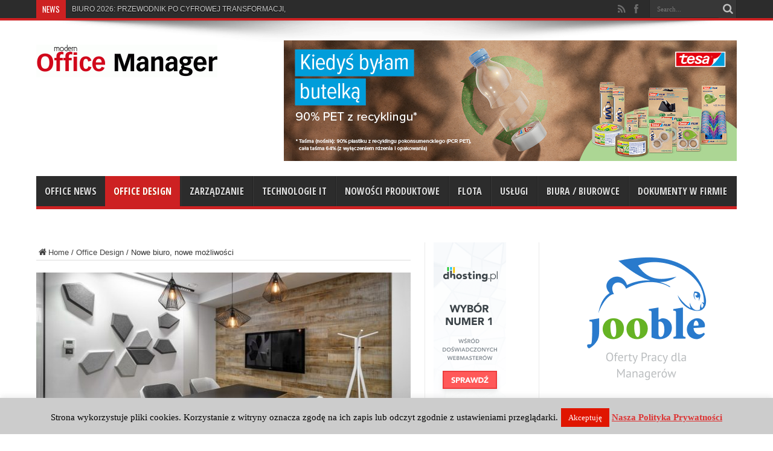

--- FILE ---
content_type: text/html; charset=UTF-8
request_url: https://www.officemanager.pl/nowe-biuro-nowe-mozliwosci-2/
body_size: 21882
content:
<!DOCTYPE html>
<html lang="pl-PL" prefix="og: http://ogp.me/ns#">
<head>
<meta charset="UTF-8" />
<title>Nowe biuro, nowe możliwości - Modern Office Manager</title>
<link rel="profile" href="https://gmpg.org/xfn/11" />
<link rel="pingback" href="https://www.officemanager.pl/xmlrpc.php" />
<meta name='robots' content='index, follow, max-image-preview:large, max-snippet:-1, max-video-preview:-1' />

	<!-- This site is optimized with the Yoast SEO plugin v21.1 - https://yoast.com/wordpress/plugins/seo/ -->
	<link rel="canonical" href="https://www.officemanager.pl/nowe-biuro-nowe-mozliwosci-2/" />
	<meta property="og:locale" content="pl_PL" />
	<meta property="og:type" content="article" />
	<meta property="og:title" content="Nowe biuro, nowe możliwości - Modern Office Manager" />
	<meta property="og:description" content="Everspace to specjaliści w dziedzinie projektowania i wyposażenia przestrzeni biurowych. Nowa siedziba firmy jest odzwierciedleniem wartości i idei, które towarzyszą ich projektom, a także reprezentuje nieszablonowe podejście do designu. Głównym założeniem nowego biura było stworzenie wnętrz zorientowanych na użytkownika, komfortowych i będących odpowiedzią na potrzeby pracowników. Projektanci kreatywności Nasze biuro jest otwarte i pozwala na ..." />
	<meta property="og:url" content="https://www.officemanager.pl/nowe-biuro-nowe-mozliwosci-2/" />
	<meta property="og:site_name" content="Modern Office Manager" />
	<meta property="article:publisher" content="https://www.facebook.com/officemanagerpl-1808929456097672/" />
	<meta property="article:published_time" content="2019-02-12T10:23:18+00:00" />
	<meta property="article:modified_time" content="2019-02-12T10:23:21+00:00" />
	<meta property="og:image" content="https://www.officemanager.pl/wp-content/uploads/EVERSPACE_Przeworska-2-2-002.jpg" />
	<meta property="og:image:width" content="900" />
	<meta property="og:image:height" content="600" />
	<meta property="og:image:type" content="image/jpeg" />
	<meta name="author" content="PM" />
	<meta name="twitter:label1" content="Napisane przez" />
	<meta name="twitter:data1" content="PM" />
	<meta name="twitter:label2" content="Szacowany czas czytania" />
	<meta name="twitter:data2" content="2 minuty" />
	<script type="application/ld+json" class="yoast-schema-graph">{"@context":"https://schema.org","@graph":[{"@type":"WebPage","@id":"https://www.officemanager.pl/nowe-biuro-nowe-mozliwosci-2/","url":"https://www.officemanager.pl/nowe-biuro-nowe-mozliwosci-2/","name":"Nowe biuro, nowe możliwości - Modern Office Manager","isPartOf":{"@id":"https://www.officemanager.pl/#website"},"primaryImageOfPage":{"@id":"https://www.officemanager.pl/nowe-biuro-nowe-mozliwosci-2/#primaryimage"},"image":{"@id":"https://www.officemanager.pl/nowe-biuro-nowe-mozliwosci-2/#primaryimage"},"thumbnailUrl":"https://www.officemanager.pl/wp-content/uploads/EVERSPACE_Przeworska-2-2-002.jpg","datePublished":"2019-02-12T10:23:18+00:00","dateModified":"2019-02-12T10:23:21+00:00","author":{"@id":"https://www.officemanager.pl/#/schema/person/2b04ab429cdb5dee78ee4df88bc577b8"},"breadcrumb":{"@id":"https://www.officemanager.pl/nowe-biuro-nowe-mozliwosci-2/#breadcrumb"},"inLanguage":"pl-PL","potentialAction":[{"@type":"ReadAction","target":["https://www.officemanager.pl/nowe-biuro-nowe-mozliwosci-2/"]}]},{"@type":"ImageObject","inLanguage":"pl-PL","@id":"https://www.officemanager.pl/nowe-biuro-nowe-mozliwosci-2/#primaryimage","url":"https://www.officemanager.pl/wp-content/uploads/EVERSPACE_Przeworska-2-2-002.jpg","contentUrl":"https://www.officemanager.pl/wp-content/uploads/EVERSPACE_Przeworska-2-2-002.jpg","width":900,"height":600},{"@type":"BreadcrumbList","@id":"https://www.officemanager.pl/nowe-biuro-nowe-mozliwosci-2/#breadcrumb","itemListElement":[{"@type":"ListItem","position":1,"name":"Strona główna","item":"https://www.officemanager.pl/"},{"@type":"ListItem","position":2,"name":"Nowe biuro, nowe możliwości"}]},{"@type":"WebSite","@id":"https://www.officemanager.pl/#website","url":"https://www.officemanager.pl/","name":"Modern Office Manager","description":"Informacje dla osób zarządzających w firmie","potentialAction":[{"@type":"SearchAction","target":{"@type":"EntryPoint","urlTemplate":"https://www.officemanager.pl/?s={search_term_string}"},"query-input":"required name=search_term_string"}],"inLanguage":"pl-PL"},{"@type":"Person","@id":"https://www.officemanager.pl/#/schema/person/2b04ab429cdb5dee78ee4df88bc577b8","name":"PM","image":{"@type":"ImageObject","inLanguage":"pl-PL","@id":"https://www.officemanager.pl/#/schema/person/image/","url":"https://secure.gravatar.com/avatar/64feae51e625ad6658dd26bbeecab68d?s=96&d=mm&r=g","contentUrl":"https://secure.gravatar.com/avatar/64feae51e625ad6658dd26bbeecab68d?s=96&d=mm&r=g","caption":"PM"},"url":"https://www.officemanager.pl/author/pm/"}]}</script>
	<!-- / Yoast SEO plugin. -->


<link rel='dns-prefetch' href='//www.googletagmanager.com' />
<link rel='dns-prefetch' href='//fonts.googleapis.com' />
<link rel="alternate" type="application/rss+xml" title="Modern Office Manager &raquo; Kanał z wpisami" href="https://www.officemanager.pl/feed/" />
<link rel="alternate" type="application/rss+xml" title="Modern Office Manager &raquo; Kanał z komentarzami" href="https://www.officemanager.pl/comments/feed/" />
<script type="text/javascript">
window._wpemojiSettings = {"baseUrl":"https:\/\/s.w.org\/images\/core\/emoji\/14.0.0\/72x72\/","ext":".png","svgUrl":"https:\/\/s.w.org\/images\/core\/emoji\/14.0.0\/svg\/","svgExt":".svg","source":{"concatemoji":"https:\/\/www.officemanager.pl\/wp-includes\/js\/wp-emoji-release.min.js?ver=6.1.9"}};
/*! This file is auto-generated */
!function(e,a,t){var n,r,o,i=a.createElement("canvas"),p=i.getContext&&i.getContext("2d");function s(e,t){var a=String.fromCharCode,e=(p.clearRect(0,0,i.width,i.height),p.fillText(a.apply(this,e),0,0),i.toDataURL());return p.clearRect(0,0,i.width,i.height),p.fillText(a.apply(this,t),0,0),e===i.toDataURL()}function c(e){var t=a.createElement("script");t.src=e,t.defer=t.type="text/javascript",a.getElementsByTagName("head")[0].appendChild(t)}for(o=Array("flag","emoji"),t.supports={everything:!0,everythingExceptFlag:!0},r=0;r<o.length;r++)t.supports[o[r]]=function(e){if(p&&p.fillText)switch(p.textBaseline="top",p.font="600 32px Arial",e){case"flag":return s([127987,65039,8205,9895,65039],[127987,65039,8203,9895,65039])?!1:!s([55356,56826,55356,56819],[55356,56826,8203,55356,56819])&&!s([55356,57332,56128,56423,56128,56418,56128,56421,56128,56430,56128,56423,56128,56447],[55356,57332,8203,56128,56423,8203,56128,56418,8203,56128,56421,8203,56128,56430,8203,56128,56423,8203,56128,56447]);case"emoji":return!s([129777,127995,8205,129778,127999],[129777,127995,8203,129778,127999])}return!1}(o[r]),t.supports.everything=t.supports.everything&&t.supports[o[r]],"flag"!==o[r]&&(t.supports.everythingExceptFlag=t.supports.everythingExceptFlag&&t.supports[o[r]]);t.supports.everythingExceptFlag=t.supports.everythingExceptFlag&&!t.supports.flag,t.DOMReady=!1,t.readyCallback=function(){t.DOMReady=!0},t.supports.everything||(n=function(){t.readyCallback()},a.addEventListener?(a.addEventListener("DOMContentLoaded",n,!1),e.addEventListener("load",n,!1)):(e.attachEvent("onload",n),a.attachEvent("onreadystatechange",function(){"complete"===a.readyState&&t.readyCallback()})),(e=t.source||{}).concatemoji?c(e.concatemoji):e.wpemoji&&e.twemoji&&(c(e.twemoji),c(e.wpemoji)))}(window,document,window._wpemojiSettings);
</script>
<style type="text/css">
img.wp-smiley,
img.emoji {
	display: inline !important;
	border: none !important;
	box-shadow: none !important;
	height: 1em !important;
	width: 1em !important;
	margin: 0 0.07em !important;
	vertical-align: -0.1em !important;
	background: none !important;
	padding: 0 !important;
}
</style>
	<link rel='stylesheet' id='validate-engine-css-css' href='https://www.officemanager.pl/wp-content/plugins/wysija-newsletters/css/validationEngine.jquery.css?ver=2.22' type='text/css' media='all' />
<link rel='stylesheet' id='wp-block-library-css' href='https://www.officemanager.pl/wp-includes/css/dist/block-library/style.min.css?ver=6.1.9' type='text/css' media='all' />
<link rel='stylesheet' id='classic-theme-styles-css' href='https://www.officemanager.pl/wp-includes/css/classic-themes.min.css?ver=1' type='text/css' media='all' />
<style id='global-styles-inline-css' type='text/css'>
body{--wp--preset--color--black: #000000;--wp--preset--color--cyan-bluish-gray: #abb8c3;--wp--preset--color--white: #ffffff;--wp--preset--color--pale-pink: #f78da7;--wp--preset--color--vivid-red: #cf2e2e;--wp--preset--color--luminous-vivid-orange: #ff6900;--wp--preset--color--luminous-vivid-amber: #fcb900;--wp--preset--color--light-green-cyan: #7bdcb5;--wp--preset--color--vivid-green-cyan: #00d084;--wp--preset--color--pale-cyan-blue: #8ed1fc;--wp--preset--color--vivid-cyan-blue: #0693e3;--wp--preset--color--vivid-purple: #9b51e0;--wp--preset--gradient--vivid-cyan-blue-to-vivid-purple: linear-gradient(135deg,rgba(6,147,227,1) 0%,rgb(155,81,224) 100%);--wp--preset--gradient--light-green-cyan-to-vivid-green-cyan: linear-gradient(135deg,rgb(122,220,180) 0%,rgb(0,208,130) 100%);--wp--preset--gradient--luminous-vivid-amber-to-luminous-vivid-orange: linear-gradient(135deg,rgba(252,185,0,1) 0%,rgba(255,105,0,1) 100%);--wp--preset--gradient--luminous-vivid-orange-to-vivid-red: linear-gradient(135deg,rgba(255,105,0,1) 0%,rgb(207,46,46) 100%);--wp--preset--gradient--very-light-gray-to-cyan-bluish-gray: linear-gradient(135deg,rgb(238,238,238) 0%,rgb(169,184,195) 100%);--wp--preset--gradient--cool-to-warm-spectrum: linear-gradient(135deg,rgb(74,234,220) 0%,rgb(151,120,209) 20%,rgb(207,42,186) 40%,rgb(238,44,130) 60%,rgb(251,105,98) 80%,rgb(254,248,76) 100%);--wp--preset--gradient--blush-light-purple: linear-gradient(135deg,rgb(255,206,236) 0%,rgb(152,150,240) 100%);--wp--preset--gradient--blush-bordeaux: linear-gradient(135deg,rgb(254,205,165) 0%,rgb(254,45,45) 50%,rgb(107,0,62) 100%);--wp--preset--gradient--luminous-dusk: linear-gradient(135deg,rgb(255,203,112) 0%,rgb(199,81,192) 50%,rgb(65,88,208) 100%);--wp--preset--gradient--pale-ocean: linear-gradient(135deg,rgb(255,245,203) 0%,rgb(182,227,212) 50%,rgb(51,167,181) 100%);--wp--preset--gradient--electric-grass: linear-gradient(135deg,rgb(202,248,128) 0%,rgb(113,206,126) 100%);--wp--preset--gradient--midnight: linear-gradient(135deg,rgb(2,3,129) 0%,rgb(40,116,252) 100%);--wp--preset--duotone--dark-grayscale: url('#wp-duotone-dark-grayscale');--wp--preset--duotone--grayscale: url('#wp-duotone-grayscale');--wp--preset--duotone--purple-yellow: url('#wp-duotone-purple-yellow');--wp--preset--duotone--blue-red: url('#wp-duotone-blue-red');--wp--preset--duotone--midnight: url('#wp-duotone-midnight');--wp--preset--duotone--magenta-yellow: url('#wp-duotone-magenta-yellow');--wp--preset--duotone--purple-green: url('#wp-duotone-purple-green');--wp--preset--duotone--blue-orange: url('#wp-duotone-blue-orange');--wp--preset--font-size--small: 13px;--wp--preset--font-size--medium: 20px;--wp--preset--font-size--large: 36px;--wp--preset--font-size--x-large: 42px;}.has-black-color{color: var(--wp--preset--color--black) !important;}.has-cyan-bluish-gray-color{color: var(--wp--preset--color--cyan-bluish-gray) !important;}.has-white-color{color: var(--wp--preset--color--white) !important;}.has-pale-pink-color{color: var(--wp--preset--color--pale-pink) !important;}.has-vivid-red-color{color: var(--wp--preset--color--vivid-red) !important;}.has-luminous-vivid-orange-color{color: var(--wp--preset--color--luminous-vivid-orange) !important;}.has-luminous-vivid-amber-color{color: var(--wp--preset--color--luminous-vivid-amber) !important;}.has-light-green-cyan-color{color: var(--wp--preset--color--light-green-cyan) !important;}.has-vivid-green-cyan-color{color: var(--wp--preset--color--vivid-green-cyan) !important;}.has-pale-cyan-blue-color{color: var(--wp--preset--color--pale-cyan-blue) !important;}.has-vivid-cyan-blue-color{color: var(--wp--preset--color--vivid-cyan-blue) !important;}.has-vivid-purple-color{color: var(--wp--preset--color--vivid-purple) !important;}.has-black-background-color{background-color: var(--wp--preset--color--black) !important;}.has-cyan-bluish-gray-background-color{background-color: var(--wp--preset--color--cyan-bluish-gray) !important;}.has-white-background-color{background-color: var(--wp--preset--color--white) !important;}.has-pale-pink-background-color{background-color: var(--wp--preset--color--pale-pink) !important;}.has-vivid-red-background-color{background-color: var(--wp--preset--color--vivid-red) !important;}.has-luminous-vivid-orange-background-color{background-color: var(--wp--preset--color--luminous-vivid-orange) !important;}.has-luminous-vivid-amber-background-color{background-color: var(--wp--preset--color--luminous-vivid-amber) !important;}.has-light-green-cyan-background-color{background-color: var(--wp--preset--color--light-green-cyan) !important;}.has-vivid-green-cyan-background-color{background-color: var(--wp--preset--color--vivid-green-cyan) !important;}.has-pale-cyan-blue-background-color{background-color: var(--wp--preset--color--pale-cyan-blue) !important;}.has-vivid-cyan-blue-background-color{background-color: var(--wp--preset--color--vivid-cyan-blue) !important;}.has-vivid-purple-background-color{background-color: var(--wp--preset--color--vivid-purple) !important;}.has-black-border-color{border-color: var(--wp--preset--color--black) !important;}.has-cyan-bluish-gray-border-color{border-color: var(--wp--preset--color--cyan-bluish-gray) !important;}.has-white-border-color{border-color: var(--wp--preset--color--white) !important;}.has-pale-pink-border-color{border-color: var(--wp--preset--color--pale-pink) !important;}.has-vivid-red-border-color{border-color: var(--wp--preset--color--vivid-red) !important;}.has-luminous-vivid-orange-border-color{border-color: var(--wp--preset--color--luminous-vivid-orange) !important;}.has-luminous-vivid-amber-border-color{border-color: var(--wp--preset--color--luminous-vivid-amber) !important;}.has-light-green-cyan-border-color{border-color: var(--wp--preset--color--light-green-cyan) !important;}.has-vivid-green-cyan-border-color{border-color: var(--wp--preset--color--vivid-green-cyan) !important;}.has-pale-cyan-blue-border-color{border-color: var(--wp--preset--color--pale-cyan-blue) !important;}.has-vivid-cyan-blue-border-color{border-color: var(--wp--preset--color--vivid-cyan-blue) !important;}.has-vivid-purple-border-color{border-color: var(--wp--preset--color--vivid-purple) !important;}.has-vivid-cyan-blue-to-vivid-purple-gradient-background{background: var(--wp--preset--gradient--vivid-cyan-blue-to-vivid-purple) !important;}.has-light-green-cyan-to-vivid-green-cyan-gradient-background{background: var(--wp--preset--gradient--light-green-cyan-to-vivid-green-cyan) !important;}.has-luminous-vivid-amber-to-luminous-vivid-orange-gradient-background{background: var(--wp--preset--gradient--luminous-vivid-amber-to-luminous-vivid-orange) !important;}.has-luminous-vivid-orange-to-vivid-red-gradient-background{background: var(--wp--preset--gradient--luminous-vivid-orange-to-vivid-red) !important;}.has-very-light-gray-to-cyan-bluish-gray-gradient-background{background: var(--wp--preset--gradient--very-light-gray-to-cyan-bluish-gray) !important;}.has-cool-to-warm-spectrum-gradient-background{background: var(--wp--preset--gradient--cool-to-warm-spectrum) !important;}.has-blush-light-purple-gradient-background{background: var(--wp--preset--gradient--blush-light-purple) !important;}.has-blush-bordeaux-gradient-background{background: var(--wp--preset--gradient--blush-bordeaux) !important;}.has-luminous-dusk-gradient-background{background: var(--wp--preset--gradient--luminous-dusk) !important;}.has-pale-ocean-gradient-background{background: var(--wp--preset--gradient--pale-ocean) !important;}.has-electric-grass-gradient-background{background: var(--wp--preset--gradient--electric-grass) !important;}.has-midnight-gradient-background{background: var(--wp--preset--gradient--midnight) !important;}.has-small-font-size{font-size: var(--wp--preset--font-size--small) !important;}.has-medium-font-size{font-size: var(--wp--preset--font-size--medium) !important;}.has-large-font-size{font-size: var(--wp--preset--font-size--large) !important;}.has-x-large-font-size{font-size: var(--wp--preset--font-size--x-large) !important;}
.wp-block-navigation a:where(:not(.wp-element-button)){color: inherit;}
:where(.wp-block-columns.is-layout-flex){gap: 2em;}
.wp-block-pullquote{font-size: 1.5em;line-height: 1.6;}
</style>
<link rel='stylesheet' id='cookie-law-info-css' href='https://www.officemanager.pl/wp-content/plugins/cookie-law-info/legacy/public/css/cookie-law-info-public.css?ver=3.3.9.1' type='text/css' media='all' />
<link rel='stylesheet' id='cookie-law-info-gdpr-css' href='https://www.officemanager.pl/wp-content/plugins/cookie-law-info/legacy/public/css/cookie-law-info-gdpr.css?ver=3.3.9.1' type='text/css' media='all' />
<link rel='stylesheet' id='tie-style-css' href='https://www.officemanager.pl/wp-content/themes/jarida/style.css?ver=6.1.9' type='text/css' media='all' />
<link rel='stylesheet' id='Open+Sans+Condensed-css' href='https://fonts.googleapis.com/css?family=Open+Sans+Condensed%3A300%2C300italic%2C700&#038;subset=latin%2Clatin-ext%2Cgreek%2Cgreek-ext&#038;ver=6.1.9' type='text/css' media='all' />
<link rel='stylesheet' id='Oswald-css' href='https://fonts.googleapis.com/css?family=Oswald%3Aregular%2C700&#038;subset=latin%2Clatin-ext%2Cgreek%2Cgreek-ext&#038;ver=6.1.9' type='text/css' media='all' />
<script type='text/javascript' src='https://www.officemanager.pl/wp-includes/js/jquery/jquery.min.js?ver=3.6.1' id='jquery-core-js'></script>
<script type='text/javascript' src='https://www.officemanager.pl/wp-includes/js/jquery/jquery-migrate.min.js?ver=3.3.2' id='jquery-migrate-js'></script>
<script type='text/javascript' id='cookie-law-info-js-extra'>
/* <![CDATA[ */
var Cli_Data = {"nn_cookie_ids":[],"cookielist":[],"non_necessary_cookies":[],"ccpaEnabled":"","ccpaRegionBased":"","ccpaBarEnabled":"","strictlyEnabled":["necessary","obligatoire"],"ccpaType":"gdpr","js_blocking":"","custom_integration":"","triggerDomRefresh":"","secure_cookies":""};
var cli_cookiebar_settings = {"animate_speed_hide":"500","animate_speed_show":"500","background":"#cccccc","border":"#444","border_on":"","button_1_button_colour":"#e01600","button_1_button_hover":"#b31200","button_1_link_colour":"#fff","button_1_as_button":"1","button_1_new_win":"","button_2_button_colour":"#333","button_2_button_hover":"#292929","button_2_link_colour":"#dd3333","button_2_as_button":"","button_2_hidebar":"1","button_3_button_colour":"#000","button_3_button_hover":"#000000","button_3_link_colour":"#fff","button_3_as_button":"1","button_3_new_win":"","button_4_button_colour":"#000","button_4_button_hover":"#000000","button_4_link_colour":"#fff","button_4_as_button":"1","button_7_button_colour":"#61a229","button_7_button_hover":"#4e8221","button_7_link_colour":"#fff","button_7_as_button":"1","button_7_new_win":"","font_family":"Verdana, Geneva","header_fix":"","notify_animate_hide":"1","notify_animate_show":"","notify_div_id":"#cookie-law-info-bar","notify_position_horizontal":"right","notify_position_vertical":"bottom","scroll_close":"","scroll_close_reload":"","accept_close_reload":"","reject_close_reload":"","showagain_tab":"","showagain_background":"#fff","showagain_border":"#000","showagain_div_id":"#cookie-law-info-again","showagain_x_position":"100px","text":"#000","show_once_yn":"","show_once":"10000","logging_on":"","as_popup":"","popup_overlay":"1","bar_heading_text":"","cookie_bar_as":"banner","popup_showagain_position":"bottom-right","widget_position":"left"};
var log_object = {"ajax_url":"https:\/\/www.officemanager.pl\/wp-admin\/admin-ajax.php"};
/* ]]> */
</script>
<script type='text/javascript' src='https://www.officemanager.pl/wp-content/plugins/cookie-law-info/legacy/public/js/cookie-law-info-public.js?ver=3.3.9.1' id='cookie-law-info-js'></script>

<!-- Fragment znacznika Google (gtag.js) dodany przez Site Kit -->
<!-- Fragment Google Analytics dodany przez Site Kit -->
<script type='text/javascript' src='https://www.googletagmanager.com/gtag/js?id=GT-WV3G8TP' id='google_gtagjs-js' async></script>
<script type='text/javascript' id='google_gtagjs-js-after'>
window.dataLayer = window.dataLayer || [];function gtag(){dataLayer.push(arguments);}
gtag("set","linker",{"domains":["www.officemanager.pl"]});
gtag("js", new Date());
gtag("set", "developer_id.dZTNiMT", true);
gtag("config", "GT-WV3G8TP", {"googlesitekit_post_type":"post","googlesitekit_post_author":"PM","googlesitekit_post_date":"20190212"});
</script>
<link rel="https://api.w.org/" href="https://www.officemanager.pl/wp-json/" /><link rel="alternate" type="application/json" href="https://www.officemanager.pl/wp-json/wp/v2/posts/3905" /><link rel="EditURI" type="application/rsd+xml" title="RSD" href="https://www.officemanager.pl/xmlrpc.php?rsd" />
<link rel="wlwmanifest" type="application/wlwmanifest+xml" href="https://www.officemanager.pl/wp-includes/wlwmanifest.xml" />
<meta name="generator" content="WordPress 6.1.9" />
<link rel='shortlink' href='https://www.officemanager.pl/?p=3905' />
<link rel="alternate" type="application/json+oembed" href="https://www.officemanager.pl/wp-json/oembed/1.0/embed?url=https%3A%2F%2Fwww.officemanager.pl%2Fnowe-biuro-nowe-mozliwosci-2%2F" />
<link rel="alternate" type="text/xml+oembed" href="https://www.officemanager.pl/wp-json/oembed/1.0/embed?url=https%3A%2F%2Fwww.officemanager.pl%2Fnowe-biuro-nowe-mozliwosci-2%2F&#038;format=xml" />
<meta name="generator" content="Site Kit by Google 1.170.0" /><link rel="shortcut icon" href="https://www.officemanager.pl/wp-content/uploads/favicon.ico" title="Favicon" /><!--[if IE]>
<script type="text/javascript">jQuery(document).ready(function (){ jQuery(".menu-item").has("ul").children("a").attr("aria-haspopup", "true");});</script>
<![endif]-->
<!--[if lt IE 9]>
<script src="https://www.officemanager.pl/wp-content/themes/jarida/js/html5.js"></script>
<script src="https://www.officemanager.pl/wp-content/themes/jarida/js/selectivizr-min.js"></script>
<![endif]-->
<!--[if IE 8]>
<link rel="stylesheet" type="text/css" media="all" href="https://www.officemanager.pl/wp-content/themes/jarida/css/ie8.css" />
<![endif]-->
<script type='text/javascript'>
	/* <![CDATA[ */
	var tievar = {'go_to' : 'Go to...'};
	var tie = {"ajaxurl":"https://www.officemanager.pl/wp-admin/admin-ajax.php" , "your_rating":"Your Rating:"};
	/* ]]> */
</script>
<meta http-equiv="X-UA-Compatible" content="IE=edge,chrome=1" />
<meta name="viewport" content="width=device-width, initial-scale=1, maximum-scale=1, user-scalable=no" />
<style type="text/css" media="screen"> 

body{
}

body{
	font-weight: normal !important;
}

#main-nav, #main-nav ul li a{
	font-family: 'Open Sans Condensed';
	font-weight: bold !important;
}

.page-title{
	font-family: 'Open Sans Condensed';
	font-weight: bold !important;
}

.post-title{
	font-family: 'Open Sans Condensed';
}

h2.post-box-title, h2.post-box-title a{
	font-weight: bold !important;
}

.ei-title h2 , .slider-caption h2 a, .content .slider-caption h2 a, .slider-caption h2, .content .slider-caption h2, .content .ei-title h2{
	font-family: 'Open Sans Condensed';
	font-weight: bold !important;
}

.widget-top h4, .widget-top h4 a{
	font-family: 'Open Sans Condensed';
	font-weight: bold !important;
}

h2.cat-box-title, h2.cat-box-title a, .block-head h3, #respond h3, #comments-title, h2.review-box-header  {
	font-family: 'Open Sans Condensed';
	font-weight: bold !important;
}

body.single .post .entry a, body.page .post .entry a {
	color: #fc0505;	text-decoration: underline;}


</style> 
<script>
  (function(i,s,o,g,r,a,m){i['GoogleAnalyticsObject']=r;i[r]=i[r]||function(){
  (i[r].q=i[r].q||[]).push(arguments)},i[r].l=1*new Date();a=s.createElement(o),
  m=s.getElementsByTagName(o)[0];a.async=1;a.src=g;m.parentNode.insertBefore(a,m)
  })(window,document,'script','//www.google-analytics.com/analytics.js','ga');

  ga('create', 'UA-45311301-1', 'officemanager.pl');
  ga('send', 'pageview');

</script>

<!-- Fragment Menedżera znaczników Google dodany przez Site Kit -->
<script type="text/javascript">
			( function( w, d, s, l, i ) {
				w[l] = w[l] || [];
				w[l].push( {'gtm.start': new Date().getTime(), event: 'gtm.js'} );
				var f = d.getElementsByTagName( s )[0],
					j = d.createElement( s ), dl = l != 'dataLayer' ? '&l=' + l : '';
				j.async = true;
				j.src = 'https://www.googletagmanager.com/gtm.js?id=' + i + dl;
				f.parentNode.insertBefore( j, f );
			} )( window, document, 'script', 'dataLayer', 'GTM-WR5JM3H' );
			
</script>

<!-- Zakończ fragment Menedżera znaczników Google dodany przez Site Kit -->
</head>
<body data-rsssl=1 id="top" class="post-template-default single single-post postid-3905 single-format-standard">
	<div class="background-cover"></div>
	<div class="wrapper full-site">
				<div class="top-nav fade-in animated1 head_brnews">
			<div class="container">
				<div class="search-block">
					<form method="get" id="searchform" action="https://www.officemanager.pl/">
						<button class="search-button" type="submit" value="Search"></button>	
						<input type="text" id="s" name="s" value="Search..." onfocus="if (this.value == 'Search...') {this.value = '';}" onblur="if (this.value == '') {this.value = 'Search...';}"  />
					</form>
				</div><!-- .search-block /-->
						<div class="social-icons icon_flat">
		<a class="tooldown" title="Rss" href="https://www.officemanager.pl/feed/" target="_blank"><i class="tieicon-rss"></i></a><a class="tooldown" title="Facebook" href="https://www.facebook.com/officemanagerpl-1808929456097672/" target="_blank"><i class="tieicon-facebook"></i></a>	</div>

				
					
	<div class="breaking-news">
		<span>NEWS</span>
				
					<ul>
							<li><a href="https://www.officemanager.pl/biuro-2026-przewodnik-po-cyfrowej-transformacji-regulacjach-i-nowoczesnym-zarzadzaniu-doswiadczeniem-pracownika/" title="BIURO 2026: PRZEWODNIK PO CYFROWEJ TRANSFORMACJI, REGULACJACH I NOWOCZESNYM ZARZĄDZANIU">BIURO 2026: PRZEWODNIK PO CYFROWEJ TRANSFORMACJI, REGULACJACH I NOWOCZESNYM ZARZĄDZANIU</a></li>
							<li><a href="https://www.officemanager.pl/jak-profesjonalnie-wybierac-elektronike-biurowa-bez-wiedzy-technicznej/" title="JAK PROFESJONALNIE WYBIERAĆ ELEKTRONIKĘ BIUROWĄ BEZ WIEDZY TECHNICZNEJ?">JAK PROFESJONALNIE WYBIERAĆ ELEKTRONIKĘ BIUROWĄ BEZ WIEDZY TECHNICZNEJ?</a></li>
							<li><a href="https://www.officemanager.pl/czy-twoja-firma-jest-gotowa-na-wigilie/" title="CZY TWOJA FIRMA JEST GOTOWA NA WIGILIĘ?">CZY TWOJA FIRMA JEST GOTOWA NA WIGILIĘ?</a></li>
							<li><a href="https://www.officemanager.pl/nowosci-sprzetowe-sharp-innowacyjne-projektory-dla-biznesu-i-edukacji/" title="NOWOŚCI SPRZĘTOWE SHARP – INNOWACYJNE PROJEKTORY DLA BIZNESU I EDUKACJI">NOWOŚCI SPRZĘTOWE SHARP – INNOWACYJNE PROJEKTORY DLA BIZNESU I EDUKACJI</a></li>
							<li><a href="https://www.officemanager.pl/zarzadzanie-chaosem-kontrolowanym-narzedzia-projektowe-w-pracy-nowoczesnego-office-managera/" title="ZARZĄDZANIE CHAOSEM KONTROLOWANYM: NARZĘDZIA PROJEKTOWE W PRACY NOWOCZESNEGO OFFICE MANAGERA">ZARZĄDZANIE CHAOSEM KONTROLOWANYM: NARZĘDZIA PROJEKTOWE W PRACY NOWOCZESNEGO OFFICE MANAGERA</a></li>
							<li><a href="https://www.officemanager.pl/technovision-top-5-trendow-technologicznych-na-2026-r/" title="TECHNOVISION: TOP 5 TRENDÓW TECHNOLOGICZNYCH NA 2026 R.">TECHNOVISION: TOP 5 TRENDÓW TECHNOLOGICZNYCH NA 2026 R.</a></li>
							<li><a href="https://www.officemanager.pl/czy-samochody-made-in-china-juz-zdominowaly-globalny-rynek-nowy-raport-efl/" title="CZY SAMOCHODY „MADE IN CHINA” JUŻ ZDOMINOWAŁY GLOBALNY RYNEK? NOWY RAPORT EFL">CZY SAMOCHODY „MADE IN CHINA” JUŻ ZDOMINOWAŁY GLOBALNY RYNEK? NOWY RAPORT EFL</a></li>
							<li><a href="https://www.officemanager.pl/biuro-ktore-wspiera-dobrostan-jak-przestrzen-pracy-wplywa-na-wellbeing-pracownikow-psycholog-i-architekt-odpowiadaja/" title="BIURO, KTÓRE WSPIERA DOBROSTAN. JAK PRZESTRZEŃ PRACY WPŁYWA NA WELLBEING PRACOWNIKÓW? PSYCHOLOG I ARCHITEKT ODPOWIADAJĄ">BIURO, KTÓRE WSPIERA DOBROSTAN. JAK PRZESTRZEŃ PRACY WPŁYWA NA WELLBEING PRACOWNIKÓW? PSYCHOLOG I ARCHITEKT ODPOWIADAJĄ</a></li>
							<li><a href="https://www.officemanager.pl/rfid-zmienia-oblicze-inwentaryzacji-koniec-roku-bez-chaosu/" title="RFID ZMIENIA OBLICZE INWENTARYZACJI – KONIEC ROKU BEZ CHAOSU">RFID ZMIENIA OBLICZE INWENTARYZACJI – KONIEC ROKU BEZ CHAOSU</a></li>
							<li><a href="https://www.officemanager.pl/kampania-phishingowa-w-polsce/" title="KAMPANIA PHISHINGOWA W POLSCE I NA LITWIE. FAŁSZYWE E-MAILE PODSZYWAŁY SIĘ M.IN. POD CARITAS POLSKA.">KAMPANIA PHISHINGOWA W POLSCE I NA LITWIE. FAŁSZYWE E-MAILE PODSZYWAŁY SIĘ M.IN. POD CARITAS POLSKA.</a></li>
						</ul>
					
						<script type="text/javascript">
			jQuery(document).ready(function(){
								createTicker(); 
							});
		</script>
	</div> <!-- .breaking-news -->				
			</div>
		</div><!-- .top-menu /-->
				

		<div class="container">	
		<header id="theme-header">
		<div class="header-content fade-in animated1">
			<div class="logo" style="margin-top:15px">
			<h2>								<a title="Modern Office Manager" href="https://www.officemanager.pl/">
					<img src="https://www.officemanager.pl/wp-content/uploads/Logo_MOM_gif-300x54.gif" alt="Modern Office Manager" /><strong>Modern Office Manager Informacje dla osób zarządzających w firmie</strong>
				</a>
			</h2>			</div><!-- .logo /-->
			<div class="ads-top">					<a href="https://serwer1327419.home.pl/revive_adserver/www/delivery/ck.php?oaparams=2__bannerid=132__zoneid=0__log=no__cb=073ee2184c__oadest=https%3A%2F%2Fwww.tesa.com%2Fpl-pl%2Fszukaj%3Fq%3DTESAFILM%25C2%25AE%2BECO%2B%2526%2BCRYSTAL%2B%26searchPath%3Dkeyword" target="_blank"><img src="https://serwer1327419.home.pl/revive_adserver/www/images/86b84e8d303709f0cf99302ea7b65672.jpg" width="750" height="200" alt="" title="" border="0"></a>				</div>			<div class="clear"></div>
		</div>	
									<nav id="main-nav" class="fade-in animated2">
				<div class="container">				
				<div class="main-menu"><ul id="menu-menu-top" class="menu"><li id="menu-item-10737" class="menu-item  menu-item-type-taxonomy  menu-item-object-category"><a href="https://www.officemanager.pl/category/office-news/">Office News</a></li>
<li id="menu-item-10736" class="menu-item  menu-item-type-taxonomy  menu-item-object-category  current-post-ancestor  current-menu-parent  current-post-parent"><a href="https://www.officemanager.pl/category/office-design/">Office Design</a></li>
<li id="menu-item-10738" class="menu-item  menu-item-type-taxonomy  menu-item-object-category"><a href="https://www.officemanager.pl/category/zarzadzanie/">Zarządzanie</a></li>
<li id="menu-item-10739" class="menu-item  menu-item-type-taxonomy  menu-item-object-category"><a href="https://www.officemanager.pl/category/technologie-it/">Technologie IT</a></li>
<li id="menu-item-10740" class="menu-item  menu-item-type-taxonomy  menu-item-object-category"><a href="https://www.officemanager.pl/category/nowosci-produktowe/">Nowości produktowe</a></li>
<li id="menu-item-10741" class="menu-item  menu-item-type-taxonomy  menu-item-object-category"><a href="https://www.officemanager.pl/category/flota/">Flota</a></li>
<li id="menu-item-10744" class="menu-item  menu-item-type-taxonomy  menu-item-object-category"><a href="https://www.officemanager.pl/category/outsourcing-i-uslugi/">Usługi</a></li>
<li id="menu-item-10742" class="menu-item  menu-item-type-taxonomy  menu-item-object-category"><a href="https://www.officemanager.pl/category/biura-biurowce/">Biura / biurowce</a></li>
<li id="menu-item-10743" class="menu-item  menu-item-type-taxonomy  menu-item-object-category"><a href="https://www.officemanager.pl/category/dokumenty-w-firmie/">Dokumenty w firmie</a></li>
</ul></div>				</div>
			</nav><!-- .main-nav /-->
			<div style="padding: 10px 0; text-align: center">
<!--/*
  *
  * Revive Adserver Javascript Tag
  * - Generated with Revive Adserver v3.1.0
  *
  */-->

<!--/*
  * The backup image section of this tag has been generated for use on a
  * non-SSL page. If this tag is to be placed on an SSL page, change the
  *   'http://serwer1327419.home.pl/revive_adserver/www/delivery/...'
  * to
  *   'https://serwer1327419.home.pl/revive_adserver/www/delivery/...'
  *
  * This noscript section of this tag only shows image banners. There
  * is no width or height in these banners, so if you want these tags to
  * allocate space for the ad before it shows, you will need to add this
  * information to the <img> tag.
  *
  * If you do not want to deal with the intricities of the noscript
  * section, delete the tag (from <noscript>... to </noscript>). On
  * average, the noscript tag is called from less than 1% of internet
  * users.
  */-->

<script type='text/javascript'><!--//<![CDATA[
   var m3_u = (location.protocol=='https:'?'https://serwer1327419.home.pl/revive_adserver/www/delivery/ajs.php':'http://serwer1327419.home.pl/revive_adserver/www/delivery/ajs.php');
   var m3_r = Math.floor(Math.random()*99999999999);
   if (!document.MAX_used) document.MAX_used = ',';
   document.write ("<scr"+"ipt type='text/javascript' src='"+m3_u);
   document.write ("?zoneid=8");
   document.write ('&amp;cb=' + m3_r);
   if (document.MAX_used != ',') document.write ("&amp;exclude=" + document.MAX_used);
   document.write (document.charset ? '&amp;charset='+document.charset : (document.characterSet ? '&amp;charset='+document.characterSet : ''));
   document.write ("&amp;loc=" + escape(window.location));
   if (document.referrer) document.write ("&amp;referer=" + escape(document.referrer));
   if (document.context) document.write ("&context=" + escape(document.context));
   if (document.mmm_fo) document.write ("&amp;mmm_fo=1");
   document.write ("'><\/scr"+"ipt>");
//]]>--></script><noscript><a href='http://serwer1327419.home.pl/revive_adserver/www/delivery/ck.php?n=a727de51&amp;cb=INSERT_RANDOM_NUMBER_HERE' target='_blank'><img src='https://serwer1327419.home.pl/revive_adserver/www/delivery/avw.php?zoneid=8&amp;cb=INSERT_RANDOM_NUMBER_HERE&amp;n=a727de51' border='0' alt='' /></a></noscript>
			</div>
		</header><!-- #header /-->
	
	<div id="main-content" class="container fade-in animated3"><div class="content-wrap">
	<div class="content">
		<div xmlns:v="http://rdf.data-vocabulary.org/#"  id="crumbs"><span typeof="v:Breadcrumb"><a rel="v:url" property="v:title" class="crumbs-home" href="https://www.officemanager.pl"><i class="tieicon-home"></i>Home</a></span> / <span typeof="v:Breadcrumb"><a rel="v:url" property="v:title" href="https://www.officemanager.pl/category/office-design/">Office Design</a></span> / <span class="current">Nowe biuro, nowe możliwości</span></div>		
		
				
				
		<div class="ads-post">					<!--/*
  *
  * Revive Adserver Javascript Tag
  * - Generated with Revive Adserver v3.1.0
  *
  */-->

<!--/*
  * The backup image section of this tag has been generated for use on a
  * non-SSL page. If this tag is to be placed on an SSL page, change the
  *   'http://serwer1327419.home.pl/revive_adserver/www/delivery/...'
  * to
  *   'https://serwer1327419.home.pl/revive_adserver/www/delivery/...'
  *
  * This noscript section of this tag only shows image banners. There
  * is no width or height in these banners, so if you want these tags to
  * allocate space for the ad before it shows, you will need to add this
  * information to the <img> tag.
  *
  * If you do not want to deal with the intricities of the noscript
  * section, delete the tag (from <noscript>... to </noscript>). On
  * average, the noscript tag is called from less than 1% of internet
  * users.
  */-->

<script type='text/javascript'><!--//<![CDATA[
   var m3_u = (location.protocol=='https:'?'https://serwer1327419.home.pl/revive_adserver/www/delivery/ajs.php':'http://serwer1327419.home.pl/revive_adserver/www/delivery/ajs.php');
   var m3_r = Math.floor(Math.random()*99999999999);
   if (!document.MAX_used) document.MAX_used = ',';
   document.write ("<scr"+"ipt type='text/javascript' src='"+m3_u);
   document.write ("?zoneid=7");
   document.write ('&amp;cb=' + m3_r);
   if (document.MAX_used != ',') document.write ("&amp;exclude=" + document.MAX_used);
   document.write (document.charset ? '&amp;charset='+document.charset : (document.characterSet ? '&amp;charset='+document.characterSet : ''));
   document.write ("&amp;loc=" + escape(window.location));
   if (document.referrer) document.write ("&amp;referer=" + escape(document.referrer));
   if (document.context) document.write ("&context=" + escape(document.context));
   if (document.mmm_fo) document.write ("&amp;mmm_fo=1");
   document.write ("'><\/scr"+"ipt>");
//]]>--></script><noscript><a href='http://serwer1327419.home.pl/revive_adserver/www/delivery/ck.php?n=ab838c16&amp;cb=INSERT_RANDOM_NUMBER_HERE' target='_blank'><img src='https://serwer1327419.home.pl/revive_adserver/www/delivery/avw.php?zoneid=7&amp;cb=INSERT_RANDOM_NUMBER_HERE&amp;n=ab838c16' border='0' alt='' /></a></noscript>
				</div>				
		<article class="post-listing post-3905 post type-post status-publish format-standard has-post-thumbnail hentry category-office-design tag-everspace tag-salon">
					<div class="single-post-thumb">
			 <img width="620" height="330" src="https://www.officemanager.pl/wp-content/uploads/EVERSPACE_Przeworska-2-2-002-620x330.jpg" class="attachment-slider size-slider wp-post-image" alt="" decoding="async" srcset="https://www.officemanager.pl/wp-content/uploads/EVERSPACE_Przeworska-2-2-002-620x330.jpg 620w, https://www.officemanager.pl/wp-content/uploads/EVERSPACE_Przeworska-2-2-002-300x160.jpg 300w" sizes="(max-width: 620px) 100vw, 620px" /> 
		</div>
				
	

			<div class="post-inner">
				<h1 class="name post-title entry-title" itemprop="itemReviewed" itemscope itemtype="http://schema.org/Thing"><span itemprop="name">Nowe biuro, nowe możliwości</span></h1>

						
<p class="post-meta">
	
	<span class="post-cats">in  <a href="https://www.officemanager.pl/category/office-design/" rel="category tag">Office Design</a></span>
	
		
	 <span class="tie-date">12 lutego 2019</span>	
</p>
<div class="clear"></div>
	
				<div class="entry">
					
					
<h4><em>Everspace to specjaliści w dziedzinie projektowania i wyposażenia przestrzeni biurowych. Nowa siedziba firmy jest odzwierciedleniem wartości i idei, które towarzyszą ich projektom, a także reprezentuje nieszablonowe podejście do designu. Głównym założeniem nowego biura było stworzenie wnętrz zorientowanych na użytkownika, komfortowych i będących odpowiedzią na potrzeby pracowników.</em><strong> </strong></h4>



<h5><strong><em>Projektanci kreatywności </em></strong></h5>



<p><em>Nasze biuro jest otwarte i pozwala na szybką i łatwą komunikację.
Wykorzystaliśmy rozwiązania, które oferują nasi partnerzy, dzięki czemu dobrze
znamy specyfikę i funkcje oferowanych produktów. Zdajemy sobie sprawę z tego,
że dobry projekt nie jest wyjściową wizji architekta, lecz polega na współpracy
i komunikacji, dlatego słuchamy siebie nawzajem, wchodzimy w interakcje z
klientami i jesteśmy otwarci na ich pomysły. Suma tych czynników pozwala nam
personalizować miejsca pracy według potrzeb użytkowników. Nowa przestrzeń
Everspace jest dopasowana do rytmu pracy i wewnętrznego życia firmy</em>. &nbsp;– mówi Prezes Everspace Dariusz Wicher.</p>



<figure class="wp-block-image"><img decoding="async" loading="lazy" width="900" height="600" src="https://www.officemanager.pl/wp-content/uploads/EVERSPACE_Przeworska-2-1-002.jpg" alt="" class="wp-image-3909" srcset="https://www.officemanager.pl/wp-content/uploads/EVERSPACE_Przeworska-2-1-002.jpg 900w, https://www.officemanager.pl/wp-content/uploads/EVERSPACE_Przeworska-2-1-002-300x200.jpg 300w, https://www.officemanager.pl/wp-content/uploads/EVERSPACE_Przeworska-2-1-002-768x512.jpg 768w, https://www.officemanager.pl/wp-content/uploads/EVERSPACE_Przeworska-2-1-002-600x400.jpg 600w" sizes="(max-width: 900px) 100vw, 900px" /></figure>



<h5><strong><em>Biurowy eklektyzm   </em> </strong></h5>



<p>Salon przy
Przeworskiej 2 w Warszawie wypełniają ikony designu oraz nowoczesne wzornictwo
o prostych, surowych formach. Minimalistyczny styl mebli pozwala na zabawę
kształtem i kolorem oraz precyzyjne dopasowanie wyposażenia do rodzaju wnętrza.
Ścianki i panele akustyczne zapewniają komfort w czasie pracy, oddzielając od
siebie stanowiska i tworząc strefę prywatną, ale jednocześnie nie przeszkadzają
w nawiązywaniu relacji. Gabinet prezesa z miejscem do spotkań łączy elegancję z
funkcjonalnością, natomiast sala konferencyjna i pozostała przestrzeń biura,
przełamują oficjalny charakter wnętrz luzem i wygodą. Całość dopełniają kwiaty,
drewniana podłoga i wykładziny dywanowe. </p>



<figure class="wp-block-image"><img decoding="async" loading="lazy" width="900" height="600" src="https://www.officemanager.pl/wp-content/uploads/EVERSPACE_Przeworska-2-4-002.jpg" alt="" class="wp-image-3907" srcset="https://www.officemanager.pl/wp-content/uploads/EVERSPACE_Przeworska-2-4-002.jpg 900w, https://www.officemanager.pl/wp-content/uploads/EVERSPACE_Przeworska-2-4-002-300x200.jpg 300w, https://www.officemanager.pl/wp-content/uploads/EVERSPACE_Przeworska-2-4-002-768x512.jpg 768w, https://www.officemanager.pl/wp-content/uploads/EVERSPACE_Przeworska-2-4-002-600x400.jpg 600w" sizes="(max-width: 900px) 100vw, 900px" /></figure>



<h5><strong><em>Design bez ograniczeń</em></strong></h5>



<p>W ofercie Everspace znajdują się produkty najwyższej jakości, wykonane z precyzją i z doskonałych materiałów. Biurowa elegancja, minimalizm, biuro domowe, prywatny gabinet, open space czy coworking – wszystkie z tych przestrzeni mają inny charakter, ale jak przekonuje zespół Everspace – <strong>każda wizja biura jest możliwa do zaprojektowania i zrealizowania</strong>. – <em>Zajmujemy się projektowaniem przestrzeni biurowych i chcieliśmy, aby wnętrza, w których sami przebywamy, inspirowały nie tylko nas, ale również osoby, które przychodzą do showroomu. Everspace rozwija się wraz z rynkiem i nowymi potrzebami klientów. </em>– dodaje Dariusz Wicher.   </p>



<figure class="wp-block-image"><img decoding="async" loading="lazy" width="900" height="600" src="https://www.officemanager.pl/wp-content/uploads/EVERSPACE_Przeworska-2-5-002.jpg" alt="" class="wp-image-3906" srcset="https://www.officemanager.pl/wp-content/uploads/EVERSPACE_Przeworska-2-5-002.jpg 900w, https://www.officemanager.pl/wp-content/uploads/EVERSPACE_Przeworska-2-5-002-300x200.jpg 300w, https://www.officemanager.pl/wp-content/uploads/EVERSPACE_Przeworska-2-5-002-768x512.jpg 768w, https://www.officemanager.pl/wp-content/uploads/EVERSPACE_Przeworska-2-5-002-600x400.jpg 600w" sizes="(max-width: 900px) 100vw, 900px" /></figure>
										
					
									</div><!-- .entry /-->
				<span style="display:none"><a href="https://www.officemanager.pl/tag/everspace/" rel="tag">Everspace</a> <a href="https://www.officemanager.pl/tag/salon/" rel="tag">Salon</a></span>				<span style="display:none" class="updated">2019-02-12</span>
								<div style="display:none" class="vcard author" itemprop="author" itemscope itemtype="http://schema.org/Person"><strong class="fn" itemprop="name"><a href="https://www.officemanager.pl/author/pm/" title="Wpisy od PM" rel="author">PM</a></strong></div>
								
				<div class="share-post">
	<script>
	window.___gcfg = {lang: 'en-US'};
	(function(w, d, s) {
	  function go(){
		var js, fjs = d.getElementsByTagName(s)[0], load = function(url, id) {
		  if (d.getElementById(id)) {return;}
		  js = d.createElement(s); js.src = url; js.id = id;
		  fjs.parentNode.insertBefore(js, fjs);
		};
		load('//connect.facebook.net/en/all.js#xfbml=1', 'fbjssdk');
		load('https://apis.google.com/js/plusone.js', 'gplus1js');
		load('//platform.twitter.com/widgets.js', 'tweetjs');
	  }
	  if (w.addEventListener) { w.addEventListener("load", go, false); }
	  else if (w.attachEvent) { w.attachEvent("onload",go); }
	}(window, document, 'script'));
	</script>
	<ul>			
			<li><a href="https://twitter.com/share" class="twitter-share-button" data-url="https://www.officemanager.pl/nowe-biuro-nowe-mozliwosci-2/" data-text="Nowe biuro, nowe możliwości" data-via="" data-lang="en">tweet</a></li>
				<li>
			<div class="fb-like" data-href="https://www.officemanager.pl/nowe-biuro-nowe-mozliwosci-2/" data-send="false" data-layout="button_count" data-width="90" data-show-faces="false"></div>
		</li>
				<li style="width:80px;"><div class="g-plusone" data-size="medium" data-href="https://www.officemanager.pl/nowe-biuro-nowe-mozliwosci-2/"></div>
		</li>
					<li><script src="https://platform.linkedin.com/in.js" type="text/javascript"></script><script type="IN/Share" data-url="https://www.officemanager.pl/nowe-biuro-nowe-mozliwosci-2/" data-counter="right"></script></li>
			</ul>
	<div class="clear"></div>
</div> <!-- .share-post -->				
			</div><!-- .post-inner -->
		</article><!-- .post-listing -->
		<p class="post-tag">Tagged with: <a href="https://www.officemanager.pl/tag/everspace/" rel="tag">Everspace</a> <a href="https://www.officemanager.pl/tag/salon/" rel="tag">Salon</a></p>
		
		<div class="ads-post">					<!--/*
  *
  * Revive Adserver Javascript Tag
  * - Generated with Revive Adserver v3.1.0
  *
  */-->

<!--/*
  * The backup image section of this tag has been generated for use on a
  * non-SSL page. If this tag is to be placed on an SSL page, change the
  *   'http://serwer1327419.home.pl/revive_adserver/www/delivery/...'
  * to
  *   'https://serwer1327419.home.pl/revive_adserver/www/delivery/...'
  *
  * This noscript section of this tag only shows image banners. There
  * is no width or height in these banners, so if you want these tags to
  * allocate space for the ad before it shows, you will need to add this
  * information to the <img> tag.
  *
  * If you do not want to deal with the intricities of the noscript
  * section, delete the tag (from <noscript>... to </noscript>). On
  * average, the noscript tag is called from less than 1% of internet
  * users.
  */-->

<script type='text/javascript'><!--//<![CDATA[
   var m3_u = (location.protocol=='https:'?'https://serwer1327419.home.pl/revive_adserver/www/delivery/ajs.php':'http://serwer1327419.home.pl/revive_adserver/www/delivery/ajs.php');
   var m3_r = Math.floor(Math.random()*99999999999);
   if (!document.MAX_used) document.MAX_used = ',';
   document.write ("<scr"+"ipt type='text/javascript' src='"+m3_u);
   document.write ("?zoneid=7");
   document.write ('&amp;cb=' + m3_r);
   if (document.MAX_used != ',') document.write ("&amp;exclude=" + document.MAX_used);
   document.write (document.charset ? '&amp;charset='+document.charset : (document.characterSet ? '&amp;charset='+document.characterSet : ''));
   document.write ("&amp;loc=" + escape(window.location));
   if (document.referrer) document.write ("&amp;referer=" + escape(document.referrer));
   if (document.context) document.write ("&context=" + escape(document.context));
   if (document.mmm_fo) document.write ("&amp;mmm_fo=1");
   document.write ("'><\/scr"+"ipt>");
//]]>--></script><noscript><a href='http://serwer1327419.home.pl/revive_adserver/www/delivery/ck.php?n=ab838c16&amp;cb=INSERT_RANDOM_NUMBER_HERE' target='_blank'><img src='https://serwer1327419.home.pl/revive_adserver/www/delivery/avw.php?zoneid=7&amp;cb=INSERT_RANDOM_NUMBER_HERE&amp;n=ab838c16' border='0' alt='' /></a></noscript>
				</div>		
						
		<div class="post-navigation">
			<div class="post-previous"><a href="https://www.officemanager.pl/plantronics-wprowadza-calisto-nowe-przenosne-zestawy-glosnomowiace-usb-ulatwiajace-prowadzenie-telekonferencji-pracownikom-mobilnym-i-zdalnym/" rel="prev"><span>Previous:</span> Plantronics wprowadza Calisto – nowe przenośne zestawy głośnomówiące USB ułatwiające prowadzenie telekonferencji pracownikom mobilnym i zdalnym</a></div>
			<div class="post-next"><a href="https://www.officemanager.pl/miliardy-dolarow-strat-oraz-skradzionych-kont-najwieksze-cyberataki-i-wycieki-danych-ostatnich-lat/" rel="next"><span>Next:</span> Miliardy dolarów strat oraz skradzionych kont – największe cyberataki i wycieki danych ostatnich lat</a></div>
		</div><!-- .post-navigation -->
				
		
			<section id="related_posts">
		<div class="block-head">
			<h3>Related Articles</h3><div class="stripe-line"></div>
		</div>
		<div class="post-listing">
						<div class="related-item">
							
				<div class="post-thumbnail">
					<a href="https://www.officemanager.pl/biuro-ktore-wspiera-dobrostan-jak-przestrzen-pracy-wplywa-na-wellbeing-pracownikow-psycholog-i-architekt-odpowiadaja/" title="Permalink to BIURO, KTÓRE WSPIERA DOBROSTAN. JAK PRZESTRZEŃ PRACY WPŁYWA NA WELLBEING PRACOWNIKÓW? PSYCHOLOG I ARCHITEKT ODPOWIADAJĄ" rel="bookmark">
						<img width="300" height="160" src="https://www.officemanager.pl/wp-content/uploads/BIT-CREATIVE_KRUK_fot.-Fotomohito-2-300x160.jpg" class="attachment-tie-large size-tie-large wp-post-image" alt="Biuro, które wspiera dobrostan. Jak przestrzeń pracy wpływa na wellbeing pracowników?" decoding="async" loading="lazy" />											</a>
				</div><!-- post-thumbnail /-->
							
				<h3><a href="https://www.officemanager.pl/biuro-ktore-wspiera-dobrostan-jak-przestrzen-pracy-wplywa-na-wellbeing-pracownikow-psycholog-i-architekt-odpowiadaja/" title="Permalink to BIURO, KTÓRE WSPIERA DOBROSTAN. JAK PRZESTRZEŃ PRACY WPŁYWA NA WELLBEING PRACOWNIKÓW? PSYCHOLOG I ARCHITEKT ODPOWIADAJĄ" rel="bookmark">BIURO, KTÓRE WSPIERA DOBROSTAN. JAK PRZESTRZEŃ PRACY WPŁYWA NA WELLBEING PRACOWNIKÓW? PSYCHOLOG I ARCHITEKT ODPOWIADAJĄ</a></h3>
				<p class="post-meta"><span class="tie-date">3 grudnia 2025</span></p>
			</div>
						<div class="related-item">
							
				<div class="post-thumbnail">
					<a href="https://www.officemanager.pl/si-si-vibes-nowosc-s-cab-na-2025-rok/" title="Permalink to SI-SI Vibes – nowość S-CAB na 2025 rok" rel="bookmark">
						<img width="300" height="160" src="https://www.officemanager.pl/wp-content/uploads/S-CAB_SI-SI-Vibes_collection_setting_co-working_0103-300x160.jpg" class="attachment-tie-large size-tie-large wp-post-image" alt="Wszechstronne siedzisko do biur i przestrzeni coworkingowych" decoding="async" loading="lazy" />											</a>
				</div><!-- post-thumbnail /-->
							
				<h3><a href="https://www.officemanager.pl/si-si-vibes-nowosc-s-cab-na-2025-rok/" title="Permalink to SI-SI Vibes – nowość S-CAB na 2025 rok" rel="bookmark">SI-SI Vibes – nowość S-CAB na 2025 rok</a></h3>
				<p class="post-meta"><span class="tie-date">15 października 2025</span></p>
			</div>
						<div class="related-item">
							
				<div class="post-thumbnail">
					<a href="https://www.officemanager.pl/plan-b-group-zrealizowala-biuro-alioth-na-44-pietrze-varso-tower/" title="Permalink to PLAN B GROUP ZREALIZOWAŁA BIURO ALIOTH NA 44. PIĘTRZE VARSO TOWER" rel="bookmark">
						<img width="300" height="160" src="https://www.officemanager.pl/wp-content/uploads/MG_8519-300x160.jpg" class="attachment-tie-large size-tie-large wp-post-image" alt="PLAN B GROUP ZREALIZOWAŁA BIURO ALIOTH NA 44. PIĘTRZE VARSO TOWER" decoding="async" loading="lazy" />											</a>
				</div><!-- post-thumbnail /-->
							
				<h3><a href="https://www.officemanager.pl/plan-b-group-zrealizowala-biuro-alioth-na-44-pietrze-varso-tower/" title="Permalink to PLAN B GROUP ZREALIZOWAŁA BIURO ALIOTH NA 44. PIĘTRZE VARSO TOWER" rel="bookmark">PLAN B GROUP ZREALIZOWAŁA BIURO ALIOTH NA 44. PIĘTRZE VARSO TOWER</a></h3>
				<p class="post-meta"><span class="tie-date">4 października 2025</span></p>
			</div>
						<div class="related-item">
							
				<div class="post-thumbnail">
					<a href="https://www.officemanager.pl/biuro-jak-galeria-sztuka-gra-pierwsze-skrzypce-w-nowej-siedzibie-rock-capital/" title="Permalink to BIURO JAK GALERIA – SZTUKA GRA PIERWSZE SKRZYPCE W NOWEJ SIEDZIBIE ROCK CAPITAL" rel="bookmark">
						<img width="300" height="160" src="https://www.officemanager.pl/wp-content/uploads/BIT-CREATIVE_Rock-Capital_fot.-Fotomohito-x500-300x160.jpg" class="attachment-tie-large size-tie-large wp-post-image" alt="BIURO JAK GALERIA – SZTUKA GRA PIERWSZE SKRZYPCE W NOWEJ SIEDZIBIE ROCK CAPITAL" decoding="async" loading="lazy" />											</a>
				</div><!-- post-thumbnail /-->
							
				<h3><a href="https://www.officemanager.pl/biuro-jak-galeria-sztuka-gra-pierwsze-skrzypce-w-nowej-siedzibie-rock-capital/" title="Permalink to BIURO JAK GALERIA – SZTUKA GRA PIERWSZE SKRZYPCE W NOWEJ SIEDZIBIE ROCK CAPITAL" rel="bookmark">BIURO JAK GALERIA – SZTUKA GRA PIERWSZE SKRZYPCE W NOWEJ SIEDZIBIE ROCK CAPITAL</a></h3>
				<p class="post-meta"><span class="tie-date">11 sierpnia 2025</span></p>
			</div>
						<div class="related-item">
							
				<div class="post-thumbnail">
					<a href="https://www.officemanager.pl/pokolenie-z-redefiniuje-przestrzen-biurowa-design-dostosowany-do-potrzeb-zetek/" title="Permalink to POKOLENIE Z REDEFINIUJE PRZESTRZEŃ BIUROWĄ. DESIGN DOSTOSOWANY DO POTRZEB ZETEK" rel="bookmark">
						<img width="300" height="160" src="https://www.officemanager.pl/wp-content/uploads/POKOLENIE-Z-REDEFINIUJE-PRZESTRZEN-BIUROWA-_1-300x160.jpg" class="attachment-tie-large size-tie-large wp-post-image" alt="POKOLENIE Z REDEFINIUJE PRZESTRZEŃ BIUROWĄ _1" decoding="async" loading="lazy" />											</a>
				</div><!-- post-thumbnail /-->
							
				<h3><a href="https://www.officemanager.pl/pokolenie-z-redefiniuje-przestrzen-biurowa-design-dostosowany-do-potrzeb-zetek/" title="Permalink to POKOLENIE Z REDEFINIUJE PRZESTRZEŃ BIUROWĄ. DESIGN DOSTOSOWANY DO POTRZEB ZETEK" rel="bookmark">POKOLENIE Z REDEFINIUJE PRZESTRZEŃ BIUROWĄ. DESIGN DOSTOSOWANY DO POTRZEB ZETEK</a></h3>
				<p class="post-meta"><span class="tie-date">4 lipca 2025</span></p>
			</div>
						<div class="related-item">
							
				<div class="post-thumbnail">
					<a href="https://www.officemanager.pl/nowoczesne-biura-projektowanie-z-mysla-o-neuroroznorodnosci-i-elastycznosci/" title="Permalink to NOWOCZESNE BIURA — PROJEKTOWANIE Z MYŚLĄ O NEURORÓŻNORODNOŚCI I ELASTYCZNOŚCI" rel="bookmark">
						<img width="300" height="160" src="https://www.officemanager.pl/wp-content/uploads/AoS_biuro_Krakow-002-300x160.jpg" class="attachment-tie-large size-tie-large wp-post-image" alt="NOWOCZESNE BIURA — PROJEKTOWANIE Z MYŚLĄ O NEURORÓŻNORODNOŚCI I ELASTYCZNOŚCI" decoding="async" loading="lazy" />											</a>
				</div><!-- post-thumbnail /-->
							
				<h3><a href="https://www.officemanager.pl/nowoczesne-biura-projektowanie-z-mysla-o-neuroroznorodnosci-i-elastycznosci/" title="Permalink to NOWOCZESNE BIURA — PROJEKTOWANIE Z MYŚLĄ O NEURORÓŻNORODNOŚCI I ELASTYCZNOŚCI" rel="bookmark">NOWOCZESNE BIURA — PROJEKTOWANIE Z MYŚLĄ O NEURORÓŻNORODNOŚCI I ELASTYCZNOŚCI</a></h3>
				<p class="post-meta"><span class="tie-date">15 maja 2025</span></p>
			</div>
						<div class="clear"></div>
		</div>
	</section>
		

		
				<div id="comments">




</div><!-- #comments -->
	
	</div><!-- .content -->
<aside class="sidebar-narrow">
		<div id="ads160_600-widget-5" class="ads160-600">
								<div class="ad-cell">
				<!--/*
  *
  * Revive Adserver Javascript Tag
  * - Generated with Revive Adserver v3.1.0
  *
  */-->

<!--/*
  * The backup image section of this tag has been generated for use on a
  * non-SSL page. If this tag is to be placed on an SSL page, change the
  *   'http://serwer1327419.home.pl/revive_adserver/www/delivery/...'
  * to
  *   'https://serwer1327419.home.pl/revive_adserver/www/delivery/...'
  *
  * This noscript section of this tag only shows image banners. There
  * is no width or height in these banners, so if you want these tags to
  * allocate space for the ad before it shows, you will need to add this
  * information to the <img> tag.
  *
  * If you do not want to deal with the intricities of the noscript
  * section, delete the tag (from <noscript>... to </noscript>). On
  * average, the noscript tag is called from less than 1% of internet
  * users.
  */-->

<script type='text/javascript'><!--//<![CDATA[
   var m3_u = (location.protocol=='https:'?'https://serwer1327419.home.pl/revive_adserver/www/delivery/ajs.php':'http://serwer1327419.home.pl/revive_adserver/www/delivery/ajs.php');
   var m3_r = Math.floor(Math.random()*99999999999);
   if (!document.MAX_used) document.MAX_used = ',';
   document.write ("<scr"+"ipt type='text/javascript' src='"+m3_u);
   document.write ("?zoneid=5");
   document.write ('&cb=' + m3_r);
   if (document.MAX_used != ',') document.write ("&exclude=" + document.MAX_used);
   document.write (document.charset ? '&charset='+document.charset : (document.characterSet ? '&charset='+document.characterSet : ''));
   document.write ("&loc=" + escape(window.location));
   if (document.referrer) document.write ("&referer=" + escape(document.referrer));
   if (document.context) document.write ("&context=" + escape(document.context));
   if (document.mmm_fo) document.write ("&mmm_fo=1");
   document.write ("'><\/scr"+"ipt>");
//]]>--></script><noscript><a href='http://serwer1327419.home.pl/revive_adserver/www/delivery/ck.php?n=a80f511f&cb=INSERT_RANDOM_NUMBER_HERE' target='_blank'><img src='https://serwer1327419.home.pl/revive_adserver/www/delivery/avw.php?zoneid=5&cb=INSERT_RANDOM_NUMBER_HERE&n=a80f511f' border='0' alt='' /></a></noscript>

			</div>
				</div>
	<div id="news-pic-widget-3" class="widget news-pic"><div class="widget-top"><h4>POLECAMY		</h4><div class="stripe-line"></div></div>
						<div class="widget-container">				
					<div class="post-thumbnail">
				<a class="ttip" title="BIURO 2026: PRZEWODNIK PO CYFROWEJ TRANSFORMACJI, REGULACJACH I NOWOCZESNYM ZARZĄDZANIU" href="https://www.officemanager.pl/biuro-2026-przewodnik-po-cyfrowej-transformacji-regulacjach-i-nowoczesnym-zarzadzaniu-doswiadczeniem-pracownika/" ><img width="70" height="70" src="https://www.officemanager.pl/wp-content/uploads/BIURO-2026-70x70.jpg" class="attachment-tie-small size-tie-small wp-post-image" alt="BIURO 2026: PRZEWODNIK PO CYFROWEJ TRANSFORMACJI, REGULACJACH I NOWOCZESNYM ZARZĄDZANIU DOŚWIADCZENIEM PRACOWNIKA" decoding="async" loading="lazy" srcset="https://www.officemanager.pl/wp-content/uploads/BIURO-2026-70x70.jpg 70w, https://www.officemanager.pl/wp-content/uploads/BIURO-2026-150x150.jpg 150w" sizes="(max-width: 70px) 100vw, 70px" /></a>
			</div><!-- post-thumbnail /-->
		
	
					<div class="post-thumbnail">
				<a class="ttip" title="JAK PROFESJONALNIE WYBIERAĆ ELEKTRONIKĘ BIUROWĄ BEZ WIEDZY TECHNICZNEJ?" href="https://www.officemanager.pl/jak-profesjonalnie-wybierac-elektronike-biurowa-bez-wiedzy-technicznej/" ><img width="70" height="70" src="https://www.officemanager.pl/wp-content/uploads/Jak-profesjonalnie-wybierac-elektronike-biurowa-70x70.jpg" class="attachment-tie-small size-tie-small wp-post-image" alt="Jak profesjonalnie wybierać elektronikę biurową" decoding="async" loading="lazy" srcset="https://www.officemanager.pl/wp-content/uploads/Jak-profesjonalnie-wybierac-elektronike-biurowa-70x70.jpg 70w, https://www.officemanager.pl/wp-content/uploads/Jak-profesjonalnie-wybierac-elektronike-biurowa-150x150.jpg 150w" sizes="(max-width: 70px) 100vw, 70px" /></a>
			</div><!-- post-thumbnail /-->
		
	
					<div class="post-thumbnail">
				<a class="ttip" title="CZY TWOJA FIRMA JEST GOTOWA NA WIGILIĘ?" href="https://www.officemanager.pl/czy-twoja-firma-jest-gotowa-na-wigilie/" ><img width="70" height="70" src="https://www.officemanager.pl/wp-content/uploads/fot.-Maciej_Kabacinski_Quercus-70x70.jpg" class="attachment-tie-small size-tie-small wp-post-image" alt="obowiązek informowania osoby ubiegającej się o pracę o wynagrodzeniu oraz obowiązek stosowania neutralnych płciowo nazw stanowisk pracy w ogłoszeniach" decoding="async" loading="lazy" srcset="https://www.officemanager.pl/wp-content/uploads/fot.-Maciej_Kabacinski_Quercus-70x70.jpg 70w, https://www.officemanager.pl/wp-content/uploads/fot.-Maciej_Kabacinski_Quercus-150x150.jpg 150w" sizes="(max-width: 70px) 100vw, 70px" /></a>
			</div><!-- post-thumbnail /-->
		
	
					<div class="post-thumbnail">
				<a class="ttip" title="NOWOŚCI SPRZĘTOWE SHARP – INNOWACYJNE PROJEKTORY DLA BIZNESU I EDUKACJI" href="https://www.officemanager.pl/nowosci-sprzetowe-sharp-innowacyjne-projektory-dla-biznesu-i-edukacji/" ><img width="70" height="70" src="https://www.officemanager.pl/wp-content/uploads/PROJEKTORY-SHARP-DLA-BIZNESU-I-EDUKACJI-70x70.jpg" class="attachment-tie-small size-tie-small wp-post-image" alt="PROJEKTORY SHARP DLA BIZNESU I EDUKACJI" decoding="async" loading="lazy" srcset="https://www.officemanager.pl/wp-content/uploads/PROJEKTORY-SHARP-DLA-BIZNESU-I-EDUKACJI-70x70.jpg 70w, https://www.officemanager.pl/wp-content/uploads/PROJEKTORY-SHARP-DLA-BIZNESU-I-EDUKACJI-150x150.jpg 150w" sizes="(max-width: 70px) 100vw, 70px" /></a>
			</div><!-- post-thumbnail /-->
		
	
					<div class="post-thumbnail">
				<a class="ttip" title="ZARZĄDZANIE CHAOSEM KONTROLOWANYM: NARZĘDZIA PROJEKTOWE W PRACY NOWOCZESNEGO OFFICE MANAGERA" href="https://www.officemanager.pl/zarzadzanie-chaosem-kontrolowanym-narzedzia-projektowe-w-pracy-nowoczesnego-office-managera/" ><img width="70" height="70" src="https://www.officemanager.pl/wp-content/uploads/ZARZADZANIE-CHAOSEM-KONTROLOWANYM-NARZEDZIA-PROJEKTOWE-W-PRACY-NOWOCZESNEGO-OFFICE-MANAGERA-70x70.jpg" class="attachment-tie-small size-tie-small wp-post-image" alt="ZARZĄDZANIE CHAOSEM KONTROLOWANYM NARZĘDZIA PROJEKTOWE W PRACY NOWOCZESNEGO OFFICE MANAGERA" decoding="async" loading="lazy" srcset="https://www.officemanager.pl/wp-content/uploads/ZARZADZANIE-CHAOSEM-KONTROLOWANYM-NARZEDZIA-PROJEKTOWE-W-PRACY-NOWOCZESNEGO-OFFICE-MANAGERA-70x70.jpg 70w, https://www.officemanager.pl/wp-content/uploads/ZARZADZANIE-CHAOSEM-KONTROLOWANYM-NARZEDZIA-PROJEKTOWE-W-PRACY-NOWOCZESNEGO-OFFICE-MANAGERA-150x150.jpg 150w" sizes="(max-width: 70px) 100vw, 70px" /></a>
			</div><!-- post-thumbnail /-->
		
	
					<div class="post-thumbnail">
				<a class="ttip" title="TECHNOVISION: TOP 5 TRENDÓW TECHNOLOGICZNYCH NA 2026 R." href="https://www.officemanager.pl/technovision-top-5-trendow-technologicznych-na-2026-r/" ><img width="70" height="70" src="https://www.officemanager.pl/wp-content/uploads/TOP-5-TRENDOW-TECHNOLOGICZNYCH-NA-2026-R-70x70.jpg" class="attachment-tie-small size-tie-small wp-post-image" alt="TOP 5 TRENDÓW TECHNOLOGICZNYCH NA 2026 R" decoding="async" loading="lazy" srcset="https://www.officemanager.pl/wp-content/uploads/TOP-5-TRENDOW-TECHNOLOGICZNYCH-NA-2026-R-70x70.jpg 70w, https://www.officemanager.pl/wp-content/uploads/TOP-5-TRENDOW-TECHNOLOGICZNYCH-NA-2026-R-150x150.jpg 150w" sizes="(max-width: 70px) 100vw, 70px" /></a>
			</div><!-- post-thumbnail /-->
		
	
					<div class="post-thumbnail">
				<a class="ttip" title="CZY SAMOCHODY „MADE IN CHINA” JUŻ ZDOMINOWAŁY GLOBALNY RYNEK? NOWY RAPORT EFL" href="https://www.officemanager.pl/czy-samochody-made-in-china-juz-zdominowaly-globalny-rynek-nowy-raport-efl/" ><img width="70" height="70" src="https://www.officemanager.pl/wp-content/uploads/Grafika-glowna-raport-o-chinskiej-motoryzacji-70x70.jpg" class="attachment-tie-small size-tie-small wp-post-image" alt="CZY SAMOCHODY „MADE IN CHINA” JUŻ ZDOMINOWAŁY GLOBALNY RYNEK?" decoding="async" loading="lazy" srcset="https://www.officemanager.pl/wp-content/uploads/Grafika-glowna-raport-o-chinskiej-motoryzacji-70x70.jpg 70w, https://www.officemanager.pl/wp-content/uploads/Grafika-glowna-raport-o-chinskiej-motoryzacji-150x150.jpg 150w" sizes="(max-width: 70px) 100vw, 70px" /></a>
			</div><!-- post-thumbnail /-->
		
	
					<div class="post-thumbnail">
				<a class="ttip" title="BIURO, KTÓRE WSPIERA DOBROSTAN. JAK PRZESTRZEŃ PRACY WPŁYWA NA WELLBEING PRACOWNIKÓW? PSYCHOLOG I ARCHITEKT ODPOWIADAJĄ" href="https://www.officemanager.pl/biuro-ktore-wspiera-dobrostan-jak-przestrzen-pracy-wplywa-na-wellbeing-pracownikow-psycholog-i-architekt-odpowiadaja/" ><img width="70" height="70" src="https://www.officemanager.pl/wp-content/uploads/BIT-CREATIVE_KRUK_fot.-Fotomohito-2-70x70.jpg" class="attachment-tie-small size-tie-small wp-post-image" alt="Biuro, które wspiera dobrostan. Jak przestrzeń pracy wpływa na wellbeing pracowników?" decoding="async" loading="lazy" srcset="https://www.officemanager.pl/wp-content/uploads/BIT-CREATIVE_KRUK_fot.-Fotomohito-2-70x70.jpg 70w, https://www.officemanager.pl/wp-content/uploads/BIT-CREATIVE_KRUK_fot.-Fotomohito-2-150x150.jpg 150w" sizes="(max-width: 70px) 100vw, 70px" /></a>
			</div><!-- post-thumbnail /-->
		
	
					<div class="post-thumbnail">
				<a class="ttip" title="RFID ZMIENIA OBLICZE INWENTARYZACJI – KONIEC ROKU BEZ CHAOSU" href="https://www.officemanager.pl/rfid-zmienia-oblicze-inwentaryzacji-koniec-roku-bez-chaosu/" ><img width="70" height="70" src="https://www.officemanager.pl/wp-content/uploads/Osrodek_reh_5_Gdynia-70x70.jpg" class="attachment-tie-small size-tie-small wp-post-image" alt="inwentaryzacja środków trwałych i wyposażenia" decoding="async" loading="lazy" srcset="https://www.officemanager.pl/wp-content/uploads/Osrodek_reh_5_Gdynia-70x70.jpg 70w, https://www.officemanager.pl/wp-content/uploads/Osrodek_reh_5_Gdynia-150x150.jpg 150w" sizes="(max-width: 70px) 100vw, 70px" /></a>
			</div><!-- post-thumbnail /-->
		
	
					<div class="post-thumbnail">
				<a class="ttip" title="KAMPANIA PHISHINGOWA W POLSCE I NA LITWIE. FAŁSZYWE E-MAILE PODSZYWAŁY SIĘ M.IN. POD CARITAS POLSKA." href="https://www.officemanager.pl/kampania-phishingowa-w-polsce/" ><img width="70" height="70" src="https://www.officemanager.pl/wp-content/uploads/KAMPANIA-PHISHINGOWA-W-POLSCE-70x70.jpg" class="attachment-tie-small size-tie-small wp-post-image" alt="KAMPANIA PHISHINGOWA W POLSCE" decoding="async" loading="lazy" srcset="https://www.officemanager.pl/wp-content/uploads/KAMPANIA-PHISHINGOWA-W-POLSCE-70x70.jpg 70w, https://www.officemanager.pl/wp-content/uploads/KAMPANIA-PHISHINGOWA-W-POLSCE-150x150.jpg 150w" sizes="(max-width: 70px) 100vw, 70px" /></a>
			</div><!-- post-thumbnail /-->
		
	
					<div class="post-thumbnail">
				<a class="ttip" title="SZTUKA MĄDREGO KUPOWANIA: JAK NEGOCJOWAĆ Z DOSTAWCAMI, BY ZYSKAĆ WIĘCEJ NIŻ TYLKO RABAT?" href="https://www.officemanager.pl/sztuka-madrego-kupowania-jak-negocjowac-z-dostawcami-by-zyskac-wiecej-niz-tylko-rabat/" ><img width="70" height="70" src="https://www.officemanager.pl/wp-content/uploads/Negocjacje-umow-x-500-70x70.jpg" class="attachment-tie-small size-tie-small wp-post-image" alt="JAK NEGOCJOWAĆ Z DOSTAWCAMI, BY ZYSKAĆ WIĘCEJ NIŻ TYLKO RABAT?" decoding="async" loading="lazy" srcset="https://www.officemanager.pl/wp-content/uploads/Negocjacje-umow-x-500-70x70.jpg 70w, https://www.officemanager.pl/wp-content/uploads/Negocjacje-umow-x-500-150x150.jpg 150w" sizes="(max-width: 70px) 100vw, 70px" /></a>
			</div><!-- post-thumbnail /-->
		
	
					<div class="post-thumbnail">
				<a class="ttip" title="<strong>LEXUS ES SYNONIMEM NIEZAWODNOŚCI. REKORDOWY EGZEMPLARZ Z POLSKIEGO SALONU POKONAŁ JUŻ PONAD 750 TYS. KM</strong>" href="https://www.officemanager.pl/lexus-es-synonimem-niezawodnosci-rekordowy-egzemplarz-z-polskiego-salonu-pokonal-juz-ponad-750-tys-km/" ><img width="70" height="70" src="https://www.officemanager.pl/wp-content/uploads/Lexus-ES-300h-24-70x70.jpg" class="attachment-tie-small size-tie-small wp-post-image" alt="LEXUS ES SYNONIMEM NIEZAWODNOŚCI. REKORDOWY EGZEMPLARZ Z POLSKIEGO SALONU POKONAŁ JUŻ PONAD 750 TYS. KM" decoding="async" loading="lazy" srcset="https://www.officemanager.pl/wp-content/uploads/Lexus-ES-300h-24-70x70.jpg 70w, https://www.officemanager.pl/wp-content/uploads/Lexus-ES-300h-24-150x150.jpg 150w" sizes="(max-width: 70px) 100vw, 70px" /></a>
			</div><!-- post-thumbnail /-->
		
	
					<div class="post-thumbnail">
				<a class="ttip" title="EFEKTYWNOŚĆ SPOTKAŃ I NIEZAWODNOŚĆ W DZIAŁANIU – NOWE STANDARDY WIZUALNE PANASONIC DLA BIZNESU" href="https://www.officemanager.pl/efektywnosc-spotkan-i-niezawodnosc-w-dzialaniu-nowe-standardy-wizualne-panasonic-dla-biznesu/" ><img width="70" height="70" src="https://www.officemanager.pl/wp-content/uploads/nowe-serie-projektorow-Panasonic-LCD-–-PT-LMZ460-oraz-PT-TMZ400-70x70.jpg" class="attachment-tie-small size-tie-small wp-post-image" alt="nowe serie projektorów Panasonic LCD – PT-LMZ460 oraz PT-TMZ400" decoding="async" loading="lazy" srcset="https://www.officemanager.pl/wp-content/uploads/nowe-serie-projektorow-Panasonic-LCD-–-PT-LMZ460-oraz-PT-TMZ400-70x70.jpg 70w, https://www.officemanager.pl/wp-content/uploads/nowe-serie-projektorow-Panasonic-LCD-–-PT-LMZ460-oraz-PT-TMZ400-150x150.jpg 150w" sizes="(max-width: 70px) 100vw, 70px" /></a>
			</div><!-- post-thumbnail /-->
		
	
					<div class="post-thumbnail">
				<a class="ttip" title="PRACOWNICY NA BAKIER Z HASŁAMI – UŻYWAJĄ TYCH SAMYCH I NOTUJĄ JE W ŁATWO DOSTĘPNYCH MIEJSCACH [RAPORT]" href="https://www.officemanager.pl/pracownicy-na-bakier-z-haslami-uzywaja-tych-samych-i-notuja-je-w-latwo-dostepnych-miejscach-raport/" ><img width="70" height="70" src="https://www.officemanager.pl/wp-content/uploads/PRACOWNICY-NA-BAKIER-Z-HASLAMI--70x70.jpg" class="attachment-tie-small size-tie-small wp-post-image" alt="PRACOWNICY NA BAKIER Z HASŁAMI" decoding="async" loading="lazy" srcset="https://www.officemanager.pl/wp-content/uploads/PRACOWNICY-NA-BAKIER-Z-HASLAMI--70x70.jpg 70w, https://www.officemanager.pl/wp-content/uploads/PRACOWNICY-NA-BAKIER-Z-HASLAMI--150x150.jpg 150w" sizes="(max-width: 70px) 100vw, 70px" /></a>
			</div><!-- post-thumbnail /-->
		
	
					<div class="post-thumbnail">
				<a class="ttip" title="INTEGRACJA NOWYCH PRACOWNIKÓW: ROLA OFFICE MANAGERA W PROCESIE ONBOARDINGU" href="https://www.officemanager.pl/integracja-nowych-pracownikow-rola-office-managera-w-procesie-onboardingu/" ><img width="70" height="70" src="https://www.officemanager.pl/wp-content/uploads/istockphoto-integracja-70x70.jpg" class="attachment-tie-small size-tie-small wp-post-image" alt="INTEGRACJA NOWYCH PRACOWNIKÓW: ROLA OFFICE MANAGERA W PROCESIE ONBOARDINGU" decoding="async" loading="lazy" srcset="https://www.officemanager.pl/wp-content/uploads/istockphoto-integracja-70x70.jpg 70w, https://www.officemanager.pl/wp-content/uploads/istockphoto-integracja-150x150.jpg 150w" sizes="(max-width: 70px) 100vw, 70px" /></a>
			</div><!-- post-thumbnail /-->
		
	
					<div class="post-thumbnail">
				<a class="ttip" title="ZA STARZY DO PRACY, ZA MŁODZI NA EMERYTURĘ" href="https://www.officemanager.pl/za-starzy-do-pracy-za-mlodzi-na-emeryture/" ><img width="70" height="70" src="https://www.officemanager.pl/wp-content/uploads/Bez-tytulu-3-70x70.jpg" class="attachment-tie-small size-tie-small wp-post-image" alt="Pokolenie X walczy o przetrwanie" decoding="async" loading="lazy" srcset="https://www.officemanager.pl/wp-content/uploads/Bez-tytulu-3-70x70.jpg 70w, https://www.officemanager.pl/wp-content/uploads/Bez-tytulu-3-150x150.jpg 150w" sizes="(max-width: 70px) 100vw, 70px" /></a>
			</div><!-- post-thumbnail /-->
		
		
		<div class="clear"></div>
	</div></div><!-- .widget /--><div id="ads160_600-widget-6" class="widget ads160_600-widget"><div class="widget-top"><h4> </h4><div class="stripe-line"></div></div>
						<div class="widget-container">		<div  class="ads160-600">
								<div class="ad-cell">
				<!--/*
  *
  * Revive Adserver Javascript Tag
  * - Generated with Revive Adserver v3.1.0
  *
  */-->

<!--/*
  * The backup image section of this tag has been generated for use on a
  * non-SSL page. If this tag is to be placed on an SSL page, change the
  *   'http://serwer1327419.home.pl/revive_adserver/www/delivery/...'
  * to
  *   'https://serwer1327419.home.pl/revive_adserver/www/delivery/...'
  *
  * This noscript section of this tag only shows image banners. There
  * is no width or height in these banners, so if you want these tags to
  * allocate space for the ad before it shows, you will need to add this
  * information to the <img> tag.
  *
  * If you do not want to deal with the intricities of the noscript
  * section, delete the tag (from <noscript>... to </noscript>). On
  * average, the noscript tag is called from less than 1% of internet
  * users.
  */-->

<script type='text/javascript'><!--//<![CDATA[
   var m3_u = (location.protocol=='https:'?'https://serwer1327419.home.pl/revive_adserver/www/delivery/ajs.php':'http://serwer1327419.home.pl/revive_adserver/www/delivery/ajs.php');
   var m3_r = Math.floor(Math.random()*99999999999);
   if (!document.MAX_used) document.MAX_used = ',';
   document.write ("<scr"+"ipt type='text/javascript' src='"+m3_u);
   document.write ("?zoneid=5");
   document.write ('&amp;cb=' + m3_r);
   if (document.MAX_used != ',') document.write ("&amp;exclude=" + document.MAX_used);
   document.write (document.charset ? '&amp;charset='+document.charset : (document.characterSet ? '&amp;charset='+document.characterSet : ''));
   document.write ("&amp;loc=" + escape(window.location));
   if (document.referrer) document.write ("&amp;referer=" + escape(document.referrer));
   if (document.context) document.write ("&context=" + escape(document.context));
   if (document.mmm_fo) document.write ("&amp;mmm_fo=1");
   document.write ("'><\/scr"+"ipt>");
//]]>--></script><noscript><a href='http://serwer1327419.home.pl/revive_adserver/www/delivery/ck.php?n=a80f511f&amp;cb=INSERT_RANDOM_NUMBER_HERE' target='_blank'><img src='https://serwer1327419.home.pl/revive_adserver/www/delivery/avw.php?zoneid=5&amp;cb=INSERT_RANDOM_NUMBER_HERE&amp;n=a80f511f' border='0' alt='' /></a></noscript>

			</div>
				</div>
	</div></div><!-- .widget /--></aside>
</div> <!-- .content-wrap -->
<aside class="sidebar">
		<div id="ads300_250-widget-3" class="ads300-250">
								<div class="ad-cell">
				<!--/*
  *
  * Revive Adserver Javascript Tag
  * - Generated with Revive Adserver v3.1.0
  *
  */-->

<!--/*
  * The backup image section of this tag has been generated for use on a
  * non-SSL page. If this tag is to be placed on an SSL page, change the
  *   'http://serwer1327419.home.pl/revive_adserver/www/delivery/...'
  * to
  *   'https://serwer1327419.home.pl/revive_adserver/www/delivery/...'
  *
  * This noscript section of this tag only shows image banners. There
  * is no width or height in these banners, so if you want these tags to
  * allocate space for the ad before it shows, you will need to add this
  * information to the <img> tag.
  *
  * If you do not want to deal with the intricities of the noscript
  * section, delete the tag (from <noscript>... to </noscript>). On
  * average, the noscript tag is called from less than 1% of internet
  * users.
  */-->

<script type='text/javascript'><!--//<![CDATA[
   var m3_u = (location.protocol=='https:'?'https://serwer1327419.home.pl/revive_adserver/www/delivery/ajs.php':'http://serwer1327419.home.pl/revive_adserver/www/delivery/ajs.php');
   var m3_r = Math.floor(Math.random()*99999999999);
   if (!document.MAX_used) document.MAX_used = ',';
   document.write ("<scr"+"ipt type='text/javascript' src='"+m3_u);
   document.write ("?zoneid=4");
   document.write ('&amp;cb=' + m3_r);
   if (document.MAX_used != ',') document.write ("&amp;exclude=" + document.MAX_used);
   document.write (document.charset ? '&amp;charset='+document.charset : (document.characterSet ? '&amp;charset='+document.characterSet : ''));
   document.write ("&amp;loc=" + escape(window.location));
   if (document.referrer) document.write ("&amp;referer=" + escape(document.referrer));
   if (document.context) document.write ("&context=" + escape(document.context));
   if (document.mmm_fo) document.write ("&amp;mmm_fo=1");
   document.write ("'><\/scr"+"ipt>");
//]]>--></script><noscript><a href='http://serwer1327419.home.pl/revive_adserver/www/delivery/ck.php?n=ac3f0015&amp;cb=INSERT_RANDOM_NUMBER_HERE' target='_blank'><img src='https://serwer1327419.home.pl/revive_adserver/www/delivery/avw.php?zoneid=4&amp;cb=INSERT_RANDOM_NUMBER_HERE&amp;n=ac3f0015' border='0' alt='' /></a></noscript>
			</div>
				</div>
	<div id="text-html-widget-5" class="widget text-html"><div class="widget-top"><h4> </h4><div class="stripe-line"></div></div>
						<div class="widget-container"><div ><A HREF="/magazyn"><IMG SRC="https://www.officemanager.pl/wp-content/uploads/okladka_eMOM_3_2019x300.jpg"  ALT="NAJNOWSZY NUMER" ></A>
				</div><div class="clear"></div></div></div><!-- .widget /--><div id="facebook-widget-2" class="widget facebook-widget"><div class="widget-top"><h4>Facebook-ZAPRASZAMY DO DYSKUSJI		</h4><div class="stripe-line"></div></div>
						<div class="widget-container">			<div class="facebook-box">
				<iframe src="https://www.facebook.com/plugins/likebox.php?href=https://www.facebook.com/officemanagerpl-1808929456097672/?fref=ts&amp;width=300&amp;height=250&amp;colorscheme=light&amp;show_faces=true&amp;header=false&amp;stream=false&amp;show_border=false" scrolling="no" frameborder="0" style="border:none; overflow:hidden; width:300px; height:250px;" allowTransparency="true"></iframe>
			</div>
	</div></div><!-- .widget /--><div id="text-html-widget-7" class="widget text-html"><div class="widget-top"><h4> </h4><div class="stripe-line"></div></div>
						<div class="widget-container"><div >
				</div><div class="clear"></div></div></div><!-- .widget /-->
	
	<div class="search-widget">
		<form method="get" id="searchform-widget" action="https://www.officemanager.pl/">
			<input type="text" id="s" name="s" value="to search type and hit enter" onfocus="if (this.value == 'to search type and hit enter') {this.value = '';}" onblur="if (this.value == '') {this.value = 'to search type and hit enter';}"  />
		</form>
	</div><!-- .search-widget /-->		
<div id="wysija-3" class="widget widget_wysija"><div class="widget-top"><h4>Zapisz się do naszego newslettera</h4><div class="stripe-line"></div></div>
						<div class="widget-container"><div class="widget_wysija_cont"><div id="msg-form-wysija-3" class="wysija-msg ajax"></div><form id="form-wysija-3" method="post" action="#wysija" class="widget_wysija">
<p class="wysija-paragraph">
    <label>Email <span class="wysija-required">*</span></label>
    
    	<input type="text" name="wysija[user][email]" class="wysija-input validate[required,custom[email]]" title="Email"  value="" />
    
    
    
    <span class="abs-req">
        <input type="text" name="wysija[user][abs][email]" class="wysija-input validated[abs][email]" value="" />
    </span>
    
</p>

<input class="wysija-submit wysija-submit-field" type="submit" value="Zapisz się!" />

    <input type="hidden" name="form_id" value="1" />
    <input type="hidden" name="action" value="save" />
    <input type="hidden" name="controller" value="subscribers" />
    <input type="hidden" value="1" name="wysija-page" />

    
        <input type="hidden" name="wysija[user_list][list_ids]" value="4" />
    
 </form></div></div></div><!-- .widget /-->	<div class="widget" id="tabbed-widget">
		<div class="widget-container">
			<div class="widget-top">
				<ul class="tabs posts-taps">
					<li class="tabs"><a href="#tab1">Popular</a></li>
					<li class="tabs"><a href="#tab2">Recent</a></li>
					<li class="tabs" style="margin-left:0; "><a href="#tab3">Comments</a></li>
				</ul>
			</div>
			<div id="tab1" class="tabs-wrap">
				<ul>
								<li>
						
				<div class="post-thumbnail">
					<a href="https://www.officemanager.pl/toyota-na-prowadzeniu-w-rankingu-hybryd/" title="Permalink to Toyota na prowadzeniu w rankingu hybryd" rel="bookmark"><img width="70" height="70" src="https://www.officemanager.pl/wp-content/uploads/PRIUS_PLUS_DET_02_DPL_2012-70x70.jpg" class="attachment-tie-small size-tie-small wp-post-image" alt="" decoding="async" loading="lazy" srcset="https://www.officemanager.pl/wp-content/uploads/PRIUS_PLUS_DET_02_DPL_2012-70x70.jpg 70w, https://www.officemanager.pl/wp-content/uploads/PRIUS_PLUS_DET_02_DPL_2012-150x150.jpg 150w" sizes="(max-width: 70px) 100vw, 70px" /><span class="overlay-icon"></span></a>
				</div><!-- post-thumbnail /-->
							<h3><a href="https://www.officemanager.pl/toyota-na-prowadzeniu-w-rankingu-hybryd/" title="Toyota na prowadzeniu w rankingu hybryd">Toyota na prowadzeniu w rankingu hybryd</a></h3>
				 <span class="date"><span class="tie-date">8 maja 2014</span></span>
			</li>
				<li>
						
				<div class="post-thumbnail">
					<a href="https://www.officemanager.pl/kadra-swiatloczula/" title="Permalink to Kadra światłoczuła" rel="bookmark"><img width="70" height="70" src="https://www.officemanager.pl/wp-content/uploads/światło_1-70x70.jpg" class="attachment-tie-small size-tie-small wp-post-image" alt="" decoding="async" loading="lazy" srcset="https://www.officemanager.pl/wp-content/uploads/światło_1-70x70.jpg 70w, https://www.officemanager.pl/wp-content/uploads/światło_1-150x150.jpg 150w" sizes="(max-width: 70px) 100vw, 70px" /><span class="overlay-icon"></span></a>
				</div><!-- post-thumbnail /-->
							<h3><a href="https://www.officemanager.pl/kadra-swiatloczula/" title="Kadra światłoczuła">Kadra światłoczuła</a></h3>
				 <span class="date"><span class="tie-date">3 października 2014</span></span>
			</li>
				<li>
						
				<div class="post-thumbnail">
					<a href="https://www.officemanager.pl/najnowsze-trendy-serwisu-urzadzen-drukujacych/" title="Permalink to Najnowsze trendy serwisu urządzeń drukujących" rel="bookmark"><img width="70" height="70" src="https://www.officemanager.pl/wp-content/uploads/druk.sharp_.biuro_fot.sharp_-70x70.jpg" class="attachment-tie-small size-tie-small wp-post-image" alt="" decoding="async" loading="lazy" srcset="https://www.officemanager.pl/wp-content/uploads/druk.sharp_.biuro_fot.sharp_-70x70.jpg 70w, https://www.officemanager.pl/wp-content/uploads/druk.sharp_.biuro_fot.sharp_-150x150.jpg 150w" sizes="(max-width: 70px) 100vw, 70px" /><span class="overlay-icon"></span></a>
				</div><!-- post-thumbnail /-->
							<h3><a href="https://www.officemanager.pl/najnowsze-trendy-serwisu-urzadzen-drukujacych/" title="Najnowsze trendy serwisu urządzeń drukujących">Najnowsze trendy serwisu urządzeń drukujących</a></h3>
				 <span class="date"><span class="tie-date">18 listopada 2013</span></span>
			</li>
				<li>
						
				<div class="post-thumbnail">
					<a href="https://www.officemanager.pl/canon-cztery-razy-pixma/" title="Permalink to Canon: cztery razy PIXMA!" rel="bookmark"><img width="70" height="70" src="https://www.officemanager.pl/wp-content/uploads/canon_pixma-70x70.jpg" class="attachment-tie-small size-tie-small wp-post-image" alt="" decoding="async" loading="lazy" srcset="https://www.officemanager.pl/wp-content/uploads/canon_pixma-70x70.jpg 70w, https://www.officemanager.pl/wp-content/uploads/canon_pixma-150x150.jpg 150w" sizes="(max-width: 70px) 100vw, 70px" /><span class="overlay-icon"></span></a>
				</div><!-- post-thumbnail /-->
							<h3><a href="https://www.officemanager.pl/canon-cztery-razy-pixma/" title="Canon: cztery razy PIXMA!">Canon: cztery razy PIXMA!</a></h3>
				 <span class="date"><span class="tie-date">23 października 2013</span></span>
			</li>
				<li>
						
				<div class="post-thumbnail">
					<a href="https://www.officemanager.pl/w-sluzbie-bezpiecznstwa/" title="Permalink to W służbie bezpieczństwa" rel="bookmark"><img width="70" height="70" src="https://www.officemanager.pl/wp-content/uploads/HSM_Powerline_HDS230_D_material_hard_disk_2-70x70.jpg" class="attachment-tie-small size-tie-small wp-post-image" alt="" decoding="async" loading="lazy" srcset="https://www.officemanager.pl/wp-content/uploads/HSM_Powerline_HDS230_D_material_hard_disk_2-70x70.jpg 70w, https://www.officemanager.pl/wp-content/uploads/HSM_Powerline_HDS230_D_material_hard_disk_2-150x150.jpg 150w" sizes="(max-width: 70px) 100vw, 70px" /><span class="overlay-icon"></span></a>
				</div><!-- post-thumbnail /-->
							<h3><a href="https://www.officemanager.pl/w-sluzbie-bezpiecznstwa/" title="W służbie bezpieczństwa">W służbie bezpieczństwa</a></h3>
				 <span class="date"><span class="tie-date">18 listopada 2013</span></span>
			</li>
		
				</ul>
			</div>
			<div id="tab2" class="tabs-wrap">
				<ul>
					<li>
				
		<div class="post-thumbnail">
			<a href="https://www.officemanager.pl/biuro-2026-przewodnik-po-cyfrowej-transformacji-regulacjach-i-nowoczesnym-zarzadzaniu-doswiadczeniem-pracownika/" title="Permalink to BIURO 2026: PRZEWODNIK PO CYFROWEJ TRANSFORMACJI, REGULACJACH I NOWOCZESNYM ZARZĄDZANIU" rel="bookmark"><img width="70" height="70" src="https://www.officemanager.pl/wp-content/uploads/BIURO-2026-70x70.jpg" class="attachment-tie-small size-tie-small wp-post-image" alt="BIURO 2026: PRZEWODNIK PO CYFROWEJ TRANSFORMACJI, REGULACJACH I NOWOCZESNYM ZARZĄDZANIU DOŚWIADCZENIEM PRACOWNIKA" decoding="async" loading="lazy" srcset="https://www.officemanager.pl/wp-content/uploads/BIURO-2026-70x70.jpg 70w, https://www.officemanager.pl/wp-content/uploads/BIURO-2026-150x150.jpg 150w" sizes="(max-width: 70px) 100vw, 70px" /></a>
		</div><!-- post-thumbnail /-->
		<h3><a href="https://www.officemanager.pl/biuro-2026-przewodnik-po-cyfrowej-transformacji-regulacjach-i-nowoczesnym-zarzadzaniu-doswiadczeniem-pracownika/">BIURO 2026: PRZEWODNIK PO CYFROWEJ TRANSFORMACJI, REGULACJACH I NOWOCZESNYM ZARZĄDZANIU</a></h3>
	 <span class="date"><span class="tie-date">12 stycznia 2026</span></span>
</li>
<li>
				
		<div class="post-thumbnail">
			<a href="https://www.officemanager.pl/jak-profesjonalnie-wybierac-elektronike-biurowa-bez-wiedzy-technicznej/" title="Permalink to JAK PROFESJONALNIE WYBIERAĆ ELEKTRONIKĘ BIUROWĄ BEZ WIEDZY TECHNICZNEJ?" rel="bookmark"><img width="70" height="70" src="https://www.officemanager.pl/wp-content/uploads/Jak-profesjonalnie-wybierac-elektronike-biurowa-70x70.jpg" class="attachment-tie-small size-tie-small wp-post-image" alt="Jak profesjonalnie wybierać elektronikę biurową" decoding="async" loading="lazy" srcset="https://www.officemanager.pl/wp-content/uploads/Jak-profesjonalnie-wybierac-elektronike-biurowa-70x70.jpg 70w, https://www.officemanager.pl/wp-content/uploads/Jak-profesjonalnie-wybierac-elektronike-biurowa-150x150.jpg 150w" sizes="(max-width: 70px) 100vw, 70px" /></a>
		</div><!-- post-thumbnail /-->
		<h3><a href="https://www.officemanager.pl/jak-profesjonalnie-wybierac-elektronike-biurowa-bez-wiedzy-technicznej/">JAK PROFESJONALNIE WYBIERAĆ ELEKTRONIKĘ BIUROWĄ BEZ WIEDZY TECHNICZNEJ?</a></h3>
	 <span class="date"><span class="tie-date">29 grudnia 2025</span></span>
</li>
<li>
				
		<div class="post-thumbnail">
			<a href="https://www.officemanager.pl/kolejne-firmy-popatrza-z-biura-na-morze-w-waterfront-i/" title="Permalink to KOLEJNE FIRMY POPATRZĄ Z BIURA NA MORZE W WATERFRONT I" rel="bookmark"><img width="70" height="70" src="https://www.officemanager.pl/wp-content/uploads/BIURA-Z-WIDOKIEM-NA-MORZE-W-WATERFRONT-I-70x70.jpg" class="attachment-tie-small size-tie-small wp-post-image" alt="BIURA Z WIDOKIEM NA MORZE W WATERFRONT I" decoding="async" loading="lazy" srcset="https://www.officemanager.pl/wp-content/uploads/BIURA-Z-WIDOKIEM-NA-MORZE-W-WATERFRONT-I-70x70.jpg 70w, https://www.officemanager.pl/wp-content/uploads/BIURA-Z-WIDOKIEM-NA-MORZE-W-WATERFRONT-I-150x150.jpg 150w" sizes="(max-width: 70px) 100vw, 70px" /></a>
		</div><!-- post-thumbnail /-->
		<h3><a href="https://www.officemanager.pl/kolejne-firmy-popatrza-z-biura-na-morze-w-waterfront-i/">KOLEJNE FIRMY POPATRZĄ Z BIURA NA MORZE W WATERFRONT I</a></h3>
	 <span class="date"><span class="tie-date">22 grudnia 2025</span></span>
</li>
<li>
				
		<div class="post-thumbnail">
			<a href="https://www.officemanager.pl/czy-twoja-firma-jest-gotowa-na-wigilie/" title="Permalink to CZY TWOJA FIRMA JEST GOTOWA NA WIGILIĘ?" rel="bookmark"><img width="70" height="70" src="https://www.officemanager.pl/wp-content/uploads/fot.-Maciej_Kabacinski_Quercus-70x70.jpg" class="attachment-tie-small size-tie-small wp-post-image" alt="obowiązek informowania osoby ubiegającej się o pracę o wynagrodzeniu oraz obowiązek stosowania neutralnych płciowo nazw stanowisk pracy w ogłoszeniach" decoding="async" loading="lazy" srcset="https://www.officemanager.pl/wp-content/uploads/fot.-Maciej_Kabacinski_Quercus-70x70.jpg 70w, https://www.officemanager.pl/wp-content/uploads/fot.-Maciej_Kabacinski_Quercus-150x150.jpg 150w" sizes="(max-width: 70px) 100vw, 70px" /></a>
		</div><!-- post-thumbnail /-->
		<h3><a href="https://www.officemanager.pl/czy-twoja-firma-jest-gotowa-na-wigilie/">CZY TWOJA FIRMA JEST GOTOWA NA WIGILIĘ?</a></h3>
	 <span class="date"><span class="tie-date">22 grudnia 2025</span></span>
</li>
<li>
				
		<div class="post-thumbnail">
			<a href="https://www.officemanager.pl/nowosci-sprzetowe-sharp-innowacyjne-projektory-dla-biznesu-i-edukacji/" title="Permalink to NOWOŚCI SPRZĘTOWE SHARP – INNOWACYJNE PROJEKTORY DLA BIZNESU I EDUKACJI" rel="bookmark"><img width="70" height="70" src="https://www.officemanager.pl/wp-content/uploads/PROJEKTORY-SHARP-DLA-BIZNESU-I-EDUKACJI-70x70.jpg" class="attachment-tie-small size-tie-small wp-post-image" alt="PROJEKTORY SHARP DLA BIZNESU I EDUKACJI" decoding="async" loading="lazy" srcset="https://www.officemanager.pl/wp-content/uploads/PROJEKTORY-SHARP-DLA-BIZNESU-I-EDUKACJI-70x70.jpg 70w, https://www.officemanager.pl/wp-content/uploads/PROJEKTORY-SHARP-DLA-BIZNESU-I-EDUKACJI-150x150.jpg 150w" sizes="(max-width: 70px) 100vw, 70px" /></a>
		</div><!-- post-thumbnail /-->
		<h3><a href="https://www.officemanager.pl/nowosci-sprzetowe-sharp-innowacyjne-projektory-dla-biznesu-i-edukacji/">NOWOŚCI SPRZĘTOWE SHARP – INNOWACYJNE PROJEKTORY DLA BIZNESU I EDUKACJI</a></h3>
	 <span class="date"><span class="tie-date">18 grudnia 2025</span></span>
</li>
	
				</ul>
			</div>
			<div id="tab3" class="tabs-wrap">
				<ul>
						<li>
		<div class="post-thumbnail">
			<img alt='' src='https://secure.gravatar.com/avatar/20348afea89dd802d9d9f5a2b06ac183?s=60&#038;d=mm&#038;r=g' srcset='https://secure.gravatar.com/avatar/20348afea89dd802d9d9f5a2b06ac183?s=120&#038;d=mm&#038;r=g 2x' class='avatar avatar-60 photo' height='60' width='60' loading='lazy' decoding='async'/>		</div>
		<a href="https://www.officemanager.pl/bezplatna-konferencja-online-cyfrowa-transformacja-w-biznesie-jak-rozpoczac-proces-zmiany-i-zadbac-o-rozwoj-technologiczny-firmy/#comment-166018">
		Paweł: Polecam... </a>
	</li>
	<li>
		<div class="post-thumbnail">
			<img alt='' src='https://secure.gravatar.com/avatar/0ed63fff72d1ea44cc594011aecb0445?s=60&#038;d=mm&#038;r=g' srcset='https://secure.gravatar.com/avatar/0ed63fff72d1ea44cc594011aecb0445?s=120&#038;d=mm&#038;r=g 2x' class='avatar avatar-60 photo' height='60' width='60' loading='lazy' decoding='async'/>		</div>
		<a href="https://www.officemanager.pl/home-office-wykorzystaj-ten-czas-na-reorganizacje-biura/#comment-162102">
		Jola: Czy konwersje to przyszłość nieruchomości komercyjnych?: htt... </a>
	</li>
	<li>
		<div class="post-thumbnail">
			<img alt='' src='https://secure.gravatar.com/avatar/8723f5c682b97a7277d63c2bd65f0ffb?s=60&#038;d=mm&#038;r=g' srcset='https://secure.gravatar.com/avatar/8723f5c682b97a7277d63c2bd65f0ffb?s=120&#038;d=mm&#038;r=g 2x' class='avatar avatar-60 photo' height='60' width='60' loading='lazy' decoding='async'/>		</div>
		<a href="https://www.officemanager.pl/nowe-funkcje-rytm-pracy-i-przeznaczenie-powierzchni-biurowych-jaka-przyszlosc-czeka-biura/#comment-161557">
		Eliza: Czy Krakoweski rynek iurowy zwolni: https://walterherz.com/p... </a>
	</li>
	<li>
		<div class="post-thumbnail">
			<img alt='' src='https://secure.gravatar.com/avatar/54783abb4f3b2dd7946eb93d7caaf535?s=60&#038;d=mm&#038;r=g' srcset='https://secure.gravatar.com/avatar/54783abb4f3b2dd7946eb93d7caaf535?s=120&#038;d=mm&#038;r=g 2x' class='avatar avatar-60 photo' height='60' width='60' loading='lazy' decoding='async'/>		</div>
		<a href="https://www.officemanager.pl/biura-beda-potrzebne-zawsze-dla-biznesu-home-office-to-za-malo/#comment-161485">
		Elwira: Jak działają firmy na rynku biurowym w czasie pandemii; http... </a>
	</li>
	<li>
		<div class="post-thumbnail">
			<img alt='' src='https://secure.gravatar.com/avatar/700d76bcf3f2434c0bcb2128ef0c6607?s=60&#038;d=mm&#038;r=g' srcset='https://secure.gravatar.com/avatar/700d76bcf3f2434c0bcb2128ef0c6607?s=120&#038;d=mm&#038;r=g 2x' class='avatar avatar-60 photo' height='60' width='60' loading='lazy' decoding='async'/>		</div>
		<a href="https://www.officemanager.pl/po-kryzysie-firmy-beda-bardziej-cyfrowe-i-elastyczne/#comment-161447">
		Janek: Walter Herz podaje jak w czasie pandemii działają firmy na r... </a>
	</li>
				</ul>
			</div>
		</div>
	</div><!-- .widget /-->
<div id="text-html-widget-6" class="widget text-html"><div class="widget-top"><h4> </h4><div class="stripe-line"></div></div>
						<div class="widget-container"><div >
				</div><div class="clear"></div></div></div><!-- .widget /-->		<div class="flexslider" id="tie-slider-widget-3">
		<ul class="slides">
					<li>
						
				<a href="https://www.officemanager.pl/zet-jak-zorro-jaki-jest-dzisiaj-polski-student/">
				<img width="300" height="160" src="https://www.officemanager.pl/wp-content/uploads/pokolenie-Z-300x160.jpg" class="attachment-tie-large size-tie-large wp-post-image" alt="" decoding="async" loading="lazy" srcset="https://www.officemanager.pl/wp-content/uploads/pokolenie-Z-300x160.jpg 300w, https://www.officemanager.pl/wp-content/uploads/pokolenie-Z.jpg 500w" sizes="(max-width: 300px) 100vw, 300px" />				</a>
							<div class="slider-caption">
					<h2><a href="https://www.officemanager.pl/zet-jak-zorro-jaki-jest-dzisiaj-polski-student/">Zet jak Zorro? Jaki jest dzisiaj polski student?</a></h2>
				</div>
			</li>
					<li>
						
				<a href="https://www.officemanager.pl/przestrzen-ktora-sluzy-wszystkim-wywiad-z-wlascicielkami-studia-madama/">
				<img width="300" height="160" src="https://www.officemanager.pl/wp-content/uploads/MGL2402-002-300x160.jpg" class="attachment-tie-large size-tie-large wp-post-image" alt="" decoding="async" loading="lazy" srcset="https://www.officemanager.pl/wp-content/uploads/MGL2402-002-300x160.jpg 300w, https://www.officemanager.pl/wp-content/uploads/MGL2402-002-620x330.jpg 620w" sizes="(max-width: 300px) 100vw, 300px" />				</a>
							<div class="slider-caption">
					<h2><a href="https://www.officemanager.pl/przestrzen-ktora-sluzy-wszystkim-wywiad-z-wlascicielkami-studia-madama/">Przestrzeń, która służy wszystkim. Wywiad z właścicielkami Studia MADAMA .</a></h2>
				</div>
			</li>
					<li>
						
				<a href="https://www.officemanager.pl/hollywodzkie-niebo-w-warszawskim-biurowcu-czyli-wnetrza-polskiego-warner-bros/">
				<img width="300" height="160" src="https://www.officemanager.pl/wp-content/uploads/Biuro-Warner-Bros-mat.-Gierałtowski-Partnerzy-Extract-Design-002-300x160.jpg" class="attachment-tie-large size-tie-large wp-post-image" alt="" decoding="async" loading="lazy" srcset="https://www.officemanager.pl/wp-content/uploads/Biuro-Warner-Bros-mat.-Gierałtowski-Partnerzy-Extract-Design-002-300x160.jpg 300w, https://www.officemanager.pl/wp-content/uploads/Biuro-Warner-Bros-mat.-Gierałtowski-Partnerzy-Extract-Design-002-620x330.jpg 620w" sizes="(max-width: 300px) 100vw, 300px" />				</a>
							<div class="slider-caption">
					<h2><a href="https://www.officemanager.pl/hollywodzkie-niebo-w-warszawskim-biurowcu-czyli-wnetrza-polskiego-warner-bros/">Hollywódzkie niebo w warszawskim biurowcu,  czyli wnętrza polskiego Warner Bros</a></h2>
				</div>
			</li>
					<li>
						
				<a href="https://www.officemanager.pl/zwolnienie-monitorowane-czyli-jak-pozegnac-sie-z-pracownikiem/">
				<img width="300" height="160" src="https://www.officemanager.pl/wp-content/uploads/Małgorzata-Pukropek.jpeg-002-300x160.jpg" class="attachment-tie-large size-tie-large wp-post-image" alt="" decoding="async" loading="lazy" srcset="https://www.officemanager.pl/wp-content/uploads/Małgorzata-Pukropek.jpeg-002-300x160.jpg 300w, https://www.officemanager.pl/wp-content/uploads/Małgorzata-Pukropek.jpeg-002-620x330.jpg 620w" sizes="(max-width: 300px) 100vw, 300px" />				</a>
							<div class="slider-caption">
					<h2><a href="https://www.officemanager.pl/zwolnienie-monitorowane-czyli-jak-pozegnac-sie-z-pracownikiem/">Zwolnienie monitorowane, czyli jak pożegnać się z pracownikiem?</a></h2>
				</div>
			</li>
					<li>
						
				<a href="https://www.officemanager.pl/kawa-w-biurze-wedlug-nestle/">
				<img width="300" height="160" src="https://www.officemanager.pl/wp-content/uploads/Nestle-1-300x160.jpg" class="attachment-tie-large size-tie-large wp-post-image" alt="" decoding="async" loading="lazy" />				</a>
							<div class="slider-caption">
					<h2><a href="https://www.officemanager.pl/kawa-w-biurze-wedlug-nestle/">KAWA W BIURZE WEDŁUG Nestlé</a></h2>
				</div>
			</li>
				</ul>
	</div>
			<script>
	jQuery(document).ready(function() {
	  jQuery('#tie-slider-widget-3').flexslider({
		animation: "fade",
		slideshowSpeed: 7000,
		animationSpeed: 600,
		randomize: false,
		pauseOnHover: true,
		prevText: "",
		nextText: "",
		controlNav: false
	  });
	});
	</script>
	</aside>
<div class="clear"></div>		<div class="clear"></div>
	</div><!-- .container /-->
	
	<div class="ads-bottom">					<!--/*
  *
  * Revive Adserver Javascript Tag
  * - Generated with Revive Adserver v3.1.0
  *
  */-->

<!--/*
  * The backup image section of this tag has been generated for use on a
  * non-SSL page. If this tag is to be placed on an SSL page, change the
  *   'http://serwer1327419.home.pl/revive_adserver/www/delivery/...'
  * to
  *   'https://serwer1327419.home.pl/revive_adserver/www/delivery/...'
  *
  * This noscript section of this tag only shows image banners. There
  * is no width or height in these banners, so if you want these tags to
  * allocate space for the ad before it shows, you will need to add this
  * information to the <img> tag.
  *
  * If you do not want to deal with the intricities of the noscript
  * section, delete the tag (from <noscript>... to </noscript>). On
  * average, the noscript tag is called from less than 1% of internet
  * users.
  */-->

<script type='text/javascript'><!--//<![CDATA[
   var m3_u = (location.protocol=='https:'?'https://serwer1327419.home.pl/revive_adserver/www/delivery/ajs.php':'http://serwer1327419.home.pl/revive_adserver/www/delivery/ajs.php');
   var m3_r = Math.floor(Math.random()*99999999999);
   if (!document.MAX_used) document.MAX_used = ',';
   document.write ("<scr"+"ipt type='text/javascript' src='"+m3_u);
   document.write ("?zoneid=6");
   document.write ('&amp;cb=' + m3_r);
   if (document.MAX_used != ',') document.write ("&amp;exclude=" + document.MAX_used);
   document.write (document.charset ? '&amp;charset='+document.charset : (document.characterSet ? '&amp;charset='+document.characterSet : ''));
   document.write ("&amp;loc=" + escape(window.location));
   if (document.referrer) document.write ("&amp;referer=" + escape(document.referrer));
   if (document.context) document.write ("&context=" + escape(document.context));
   if (document.mmm_fo) document.write ("&amp;mmm_fo=1");
   document.write ("'><\/scr"+"ipt>");
//]]>--></script><noscript><a href='http://serwer1327419.home.pl/revive_adserver/www/delivery/ck.php?n=af010aee&amp;cb=INSERT_RANDOM_NUMBER_HERE' target='_blank'><img src='https://serwer1327419.home.pl/revive_adserver/www/delivery/avw.php?zoneid=6&amp;cb=INSERT_RANDOM_NUMBER_HERE&amp;n=af010aee' border='0' alt='' /></a></noscript>				</div>	</div><!-- .container -->

	<footer class="fade-in animated4">
	<div id="footer-widget-area" class="wide-left-3c container">

	
			<div id="footer-second" class="footer-widgets-box">
			<div id="nav_menu-2" class="footer-widget widget_nav_menu"><div class="footer-widget-top"><h4>WYDAWNICTWO</h4></div>
						<div class="footer-widget-container"><div class="menu-menu-stopka-container"><ul id="menu-menu-stopka" class="menu"><li id="menu-item-160" class="menu-item menu-item-type-post_type menu-item-object-page menu-item-160"><a href="https://www.officemanager.pl/o-nas/">O nas</a></li>
<li id="menu-item-162" class="menu-item menu-item-type-post_type menu-item-object-page menu-item-162"><a href="https://www.officemanager.pl/reklama/">Reklama</a></li>
<li id="menu-item-159" class="menu-item menu-item-type-post_type menu-item-object-page menu-item-159"><a href="https://www.officemanager.pl/prenumerata/">Prenumerata</a></li>
<li id="menu-item-161" class="menu-item menu-item-type-post_type menu-item-object-page menu-item-161"><a href="https://www.officemanager.pl/kontakt/">Kontakt</a></li>
</ul></div></div></div><!-- .widget /-->		</div><!-- #second .widget-area -->
	

			<div id="footer-third" class="footer-widgets-box">
			<div id="text-3" class="footer-widget widget_text"><div class="footer-widget-top"><h4>KONTAKT</h4></div>
						<div class="footer-widget-container">			<div class="textwidget"><p>E-Business Press Sp. z o.o.<br />
Al. Jerozolimskie 81/7.10<br />
02-001 Warszawa</p>
<p>E-mail: biuro@e-businesspress.pl</p>
</div>
		</div></div><!-- .widget /-->		</div><!-- #third .widget-area -->
	
		
	</div><!-- #footer-widget-area -->
	<div class="clear"></div>
</footer><!-- .Footer /-->
				
	<div class="clear"></div>
	<div class="footer-bottom fade-in animated4">
		<div class="container">
					<div class="social-icons icon_flat">
		<a class="ttip" title="Rss" href="https://www.officemanager.pl/feed/" target="_blank"><i class="tieicon-rss"></i></a><a class="ttip" title="Facebook" href="https://www.facebook.com/officemanagerpl-1808929456097672/" target="_blank"><i class="tieicon-facebook"></i></a>	</div>

			<div class="alignleft">
						</div>
		</div><!-- .Container -->
	</div><!-- .Footer bottom -->
	
</div><!-- .Wrapper -->
	<div id="topcontrol" class="tieicon-up-open" title="Scroll To Top"></div>
<div id="fb-root"></div>
<!--googleoff: all--><div id="cookie-law-info-bar" data-nosnippet="true"><span>Strona wykorzystuje pliki cookies. Korzystanie z witryny oznacza zgodę na ich zapis lub odczyt zgodnie z ustawieniami przeglądarki.<a role='button' data-cli_action="accept" id="cookie_action_close_header" class="medium cli-plugin-button cli-plugin-main-button cookie_action_close_header cli_action_button wt-cli-accept-btn">Akceptuję</a> <a href="https://www.officemanager.pl/polityka-prywatnosci/" id="CONSTANT_OPEN_URL" target="_blank" class="cli-plugin-main-link">Nasza Polityka Prywatności</a></span></div><div id="cookie-law-info-again" data-nosnippet="true"><span id="cookie_hdr_showagain">Privacy &amp; Cookies Policy</span></div><div class="cli-modal" data-nosnippet="true" id="cliSettingsPopup" tabindex="-1" role="dialog" aria-labelledby="cliSettingsPopup" aria-hidden="true">
  <div class="cli-modal-dialog" role="document">
	<div class="cli-modal-content cli-bar-popup">
		  <button type="button" class="cli-modal-close" id="cliModalClose">
			<svg class="" viewBox="0 0 24 24"><path d="M19 6.41l-1.41-1.41-5.59 5.59-5.59-5.59-1.41 1.41 5.59 5.59-5.59 5.59 1.41 1.41 5.59-5.59 5.59 5.59 1.41-1.41-5.59-5.59z"></path><path d="M0 0h24v24h-24z" fill="none"></path></svg>
			<span class="wt-cli-sr-only">Close</span>
		  </button>
		  <div class="cli-modal-body">
			<div class="cli-container-fluid cli-tab-container">
	<div class="cli-row">
		<div class="cli-col-12 cli-align-items-stretch cli-px-0">
			<div class="cli-privacy-overview">
				<h4>Privacy Overview</h4>				<div class="cli-privacy-content">
					<div class="cli-privacy-content-text">This website uses cookies to improve your experience while you navigate through the website. Out of these, the cookies that are categorized as necessary are stored on your browser as they are essential for the working of basic functionalities of the website. We also use third-party cookies that help us analyze and understand how you use this website. These cookies will be stored in your browser only with your consent. You also have the option to opt-out of these cookies. But opting out of some of these cookies may affect your browsing experience.</div>
				</div>
				<a class="cli-privacy-readmore" aria-label="Show more" role="button" data-readmore-text="Show more" data-readless-text="Show less"></a>			</div>
		</div>
		<div class="cli-col-12 cli-align-items-stretch cli-px-0 cli-tab-section-container">
												<div class="cli-tab-section">
						<div class="cli-tab-header">
							<a role="button" tabindex="0" class="cli-nav-link cli-settings-mobile" data-target="necessary" data-toggle="cli-toggle-tab">
								Necessary							</a>
															<div class="wt-cli-necessary-checkbox">
									<input type="checkbox" class="cli-user-preference-checkbox"  id="wt-cli-checkbox-necessary" data-id="checkbox-necessary" checked="checked"  />
									<label class="form-check-label" for="wt-cli-checkbox-necessary">Necessary</label>
								</div>
								<span class="cli-necessary-caption">Always Enabled</span>
													</div>
						<div class="cli-tab-content">
							<div class="cli-tab-pane cli-fade" data-id="necessary">
								<div class="wt-cli-cookie-description">
									Necessary cookies are absolutely essential for the website to function properly. This category only includes cookies that ensures basic functionalities and security features of the website. These cookies do not store any personal information.								</div>
							</div>
						</div>
					</div>
																	<div class="cli-tab-section">
						<div class="cli-tab-header">
							<a role="button" tabindex="0" class="cli-nav-link cli-settings-mobile" data-target="non-necessary" data-toggle="cli-toggle-tab">
								Non-necessary							</a>
															<div class="cli-switch">
									<input type="checkbox" id="wt-cli-checkbox-non-necessary" class="cli-user-preference-checkbox"  data-id="checkbox-non-necessary" checked='checked' />
									<label for="wt-cli-checkbox-non-necessary" class="cli-slider" data-cli-enable="Enabled" data-cli-disable="Disabled"><span class="wt-cli-sr-only">Non-necessary</span></label>
								</div>
													</div>
						<div class="cli-tab-content">
							<div class="cli-tab-pane cli-fade" data-id="non-necessary">
								<div class="wt-cli-cookie-description">
									Any cookies that may not be particularly necessary for the website to function and is used specifically to collect user personal data via analytics, ads, other embedded contents are termed as non-necessary cookies. It is mandatory to procure user consent prior to running these cookies on your website.								</div>
							</div>
						</div>
					</div>
										</div>
	</div>
</div>
		  </div>
		  <div class="cli-modal-footer">
			<div class="wt-cli-element cli-container-fluid cli-tab-container">
				<div class="cli-row">
					<div class="cli-col-12 cli-align-items-stretch cli-px-0">
						<div class="cli-tab-footer wt-cli-privacy-overview-actions">
						
															<a id="wt-cli-privacy-save-btn" role="button" tabindex="0" data-cli-action="accept" class="wt-cli-privacy-btn cli_setting_save_button wt-cli-privacy-accept-btn cli-btn">SAVE &amp; ACCEPT</a>
													</div>
						
					</div>
				</div>
			</div>
		</div>
	</div>
  </div>
</div>
<div class="cli-modal-backdrop cli-fade cli-settings-overlay"></div>
<div class="cli-modal-backdrop cli-fade cli-popupbar-overlay"></div>
<!--googleon: all-->		<!-- Fragment Menedżera znaczników Google (noscript) dodany przez Site Kit -->
		<noscript>
			<iframe src="https://www.googletagmanager.com/ns.html?id=GTM-WR5JM3H" height="0" width="0" style="display:none;visibility:hidden"></iframe>
		</noscript>
		<!-- Zakończ fragment Menedżera znaczników Google (noscript) dodany przez Site Kit -->
		<script type='text/javascript' src='https://www.officemanager.pl/wp-content/themes/jarida/js/tie-scripts.js?ver=6.1.9' id='tie-scripts-js'></script>
<script type='text/javascript' src='https://www.officemanager.pl/wp-content/plugins/wysija-newsletters/js/validate/languages/jquery.validationEngine-pl.js?ver=2.22' id='wysija-validator-lang-js'></script>
<script type='text/javascript' src='https://www.officemanager.pl/wp-content/plugins/wysija-newsletters/js/validate/jquery.validationEngine.js?ver=2.22' id='wysija-validator-js'></script>
<script type='text/javascript' id='wysija-front-subscribers-js-extra'>
/* <![CDATA[ */
var wysijaAJAX = {"action":"wysija_ajax","controller":"subscribers","ajaxurl":"https:\/\/www.officemanager.pl\/wp-admin\/admin-ajax.php","loadingTrans":"\u0141aduj\u0119...","is_rtl":""};
/* ]]> */
</script>
<script type='text/javascript' src='https://www.officemanager.pl/wp-content/plugins/wysija-newsletters/js/front-subscribers.js?ver=2.22' id='wysija-front-subscribers-js'></script>
</body>
</html>

--- FILE ---
content_type: text/html; charset=utf-8
request_url: https://accounts.google.com/o/oauth2/postmessageRelay?parent=https%3A%2F%2Fwww.officemanager.pl&jsh=m%3B%2F_%2Fscs%2Fabc-static%2F_%2Fjs%2Fk%3Dgapi.lb.en.2kN9-TZiXrM.O%2Fd%3D1%2Frs%3DAHpOoo_B4hu0FeWRuWHfxnZ3V0WubwN7Qw%2Fm%3D__features__
body_size: 162
content:
<!DOCTYPE html><html><head><title></title><meta http-equiv="content-type" content="text/html; charset=utf-8"><meta http-equiv="X-UA-Compatible" content="IE=edge"><meta name="viewport" content="width=device-width, initial-scale=1, minimum-scale=1, maximum-scale=1, user-scalable=0"><script src='https://ssl.gstatic.com/accounts/o/2580342461-postmessagerelay.js' nonce="0_LGtM5r8RlMC3ynsfUxwA"></script></head><body><script type="text/javascript" src="https://apis.google.com/js/rpc:shindig_random.js?onload=init" nonce="0_LGtM5r8RlMC3ynsfUxwA"></script></body></html>

--- FILE ---
content_type: text/javascript; charset=UTF-8
request_url: https://serwer1327419.home.pl/revive_adserver/www/delivery/ajs.php?zoneid=5&cb=93956693230&charset=UTF-8&loc=https%3A//www.officemanager.pl/nowe-biuro-nowe-mozliwosci-2/
body_size: 471
content:
var OX_6b07ea80 = '';
OX_6b07ea80 += "<"+"a href=\'https://serwer1327419.home.pl/revive_adserver/www/delivery/ck.php?oaparams=2__bannerid=101__zoneid=5__cb=2b51e8938d__oadest=https%3A%2F%2Fdhosting.pl%2Fpp-ebp\' target=\'_blank\'><"+"img src=\'https://serwer1327419.home.pl/revive_adserver/www/images/ce715b80e6ef3b912ee756fc3791fbf1.png\' width=\'120\' height=\'600\' alt=\'\' title=\'\' border=\'0\' /><"+"/a><"+"div id=\'beacon_2b51e8938d\' style=\'position: absolute; left: 0px; top: 0px; visibility: hidden;\'><"+"img src=\'https://serwer1327419.home.pl/revive_adserver/www/delivery/lg.php?bannerid=101&amp;campaignid=20&amp;zoneid=5&amp;loc=https%3A%2F%2Fwww.officemanager.pl%2Fnowe-biuro-nowe-mozliwosci-2%2F&amp;cb=2b51e8938d\' width=\'0\' height=\'0\' alt=\'\' style=\'width: 0px; height: 0px;\' /><"+"/div>\n";
document.write(OX_6b07ea80);


--- FILE ---
content_type: text/javascript; charset=UTF-8
request_url: https://serwer1327419.home.pl/revive_adserver/www/delivery/ajs.php?zoneid=6&cb=71530718039&charset=UTF-8&loc=https%3A//www.officemanager.pl/nowe-biuro-nowe-mozliwosci-2/
body_size: 333
content:
var OX_2aea57bc = '';
OX_2aea57bc += "<"+"div id=\'beacon_0dafcbc24a\' style=\'position: absolute; left: 0px; top: 0px; visibility: hidden;\'><"+"img src=\'https://serwer1327419.home.pl/revive_adserver/www/delivery/lg.php?bannerid=0&amp;campaignid=0&amp;zoneid=6&amp;loc=https%3A%2F%2Fwww.officemanager.pl%2Fnowe-biuro-nowe-mozliwosci-2%2F&amp;cb=0dafcbc24a\' width=\'0\' height=\'0\' alt=\'\' style=\'width: 0px; height: 0px;\' /><"+"/div>\n";
document.write(OX_2aea57bc);


--- FILE ---
content_type: text/javascript; charset=UTF-8
request_url: https://serwer1327419.home.pl/revive_adserver/www/delivery/ajs.php?zoneid=5&cb=52030747743&charset=UTF-8&loc=https%3A//www.officemanager.pl/nowe-biuro-nowe-mozliwosci-2/
body_size: 469
content:
var OX_bbca85e0 = '';
OX_bbca85e0 += "<"+"a href=\'https://serwer1327419.home.pl/revive_adserver/www/delivery/ck.php?oaparams=2__bannerid=100__zoneid=5__cb=b1415b00fc__oadest=https%3A%2F%2Fdhosting.pl%2Fpp-ebp\' target=\'_blank\'><"+"img src=\'https://serwer1327419.home.pl/revive_adserver/www/images/e5d35a05c40ecdb8d5f0a68634a8ba77.png\' width=\'120\' height=\'600\' alt=\'\' title=\'\' border=\'0\' /><"+"/a><"+"div id=\'beacon_b1415b00fc\' style=\'position: absolute; left: 0px; top: 0px; visibility: hidden;\'><"+"img src=\'https://serwer1327419.home.pl/revive_adserver/www/delivery/lg.php?bannerid=100&amp;campaignid=20&amp;zoneid=5&amp;loc=https%3A%2F%2Fwww.officemanager.pl%2Fnowe-biuro-nowe-mozliwosci-2%2F&amp;cb=b1415b00fc\' width=\'0\' height=\'0\' alt=\'\' style=\'width: 0px; height: 0px;\' /><"+"/div>\n";
document.write(OX_bbca85e0);


--- FILE ---
content_type: text/javascript; charset=UTF-8
request_url: https://serwer1327419.home.pl/revive_adserver/www/delivery/ajs.php?zoneid=4&cb=73084232893&charset=UTF-8&loc=https%3A//www.officemanager.pl/nowe-biuro-nowe-mozliwosci-2/
body_size: 475
content:
var OX_634363d1 = '';
OX_634363d1 += "<"+"a href=\'https://serwer1327419.home.pl/revive_adserver/www/delivery/ck.php?oaparams=2__bannerid=74__zoneid=4__cb=380f0077e9__oadest=https%3A%2F%2Fpl.jooble.org%2Fpraca-manager\' target=\'_blank\'><"+"img src=\'https://serwer1327419.home.pl/revive_adserver/www/images/aabb10508e777d1f5ce997bfa728cd53.png\' width=\'300\' height=\'250\' alt=\'\' title=\'\' border=\'0\' /><"+"/a><"+"div id=\'beacon_380f0077e9\' style=\'position: absolute; left: 0px; top: 0px; visibility: hidden;\'><"+"img src=\'https://serwer1327419.home.pl/revive_adserver/www/delivery/lg.php?bannerid=74&amp;campaignid=42&amp;zoneid=4&amp;loc=https%3A%2F%2Fwww.officemanager.pl%2Fnowe-biuro-nowe-mozliwosci-2%2F&amp;cb=380f0077e9\' width=\'0\' height=\'0\' alt=\'\' style=\'width: 0px; height: 0px;\' /><"+"/div>\n";
document.write(OX_634363d1);


--- FILE ---
content_type: text/javascript; charset=UTF-8
request_url: https://serwer1327419.home.pl/revive_adserver/www/delivery/ajs.php?zoneid=8&cb=96993212329&charset=UTF-8&loc=https%3A//www.officemanager.pl/nowe-biuro-nowe-mozliwosci-2/
body_size: 336
content:
var OX_6d804986 = '';
OX_6d804986 += "<"+"div id=\'beacon_7271916052\' style=\'position: absolute; left: 0px; top: 0px; visibility: hidden;\'><"+"img src=\'https://serwer1327419.home.pl/revive_adserver/www/delivery/lg.php?bannerid=0&amp;campaignid=0&amp;zoneid=8&amp;loc=https%3A%2F%2Fwww.officemanager.pl%2Fnowe-biuro-nowe-mozliwosci-2%2F&amp;cb=7271916052\' width=\'0\' height=\'0\' alt=\'\' style=\'width: 0px; height: 0px;\' /><"+"/div>\n";
document.write(OX_6d804986);


--- FILE ---
content_type: text/javascript; charset=UTF-8
request_url: https://serwer1327419.home.pl/revive_adserver/www/delivery/ajs.php?zoneid=7&cb=36648058214&charset=UTF-8&loc=https%3A//www.officemanager.pl/nowe-biuro-nowe-mozliwosci-2/
body_size: 334
content:
var OX_e3c183e8 = '';
OX_e3c183e8 += "<"+"div id=\'beacon_c2718f9c04\' style=\'position: absolute; left: 0px; top: 0px; visibility: hidden;\'><"+"img src=\'https://serwer1327419.home.pl/revive_adserver/www/delivery/lg.php?bannerid=0&amp;campaignid=0&amp;zoneid=7&amp;loc=https%3A%2F%2Fwww.officemanager.pl%2Fnowe-biuro-nowe-mozliwosci-2%2F&amp;cb=c2718f9c04\' width=\'0\' height=\'0\' alt=\'\' style=\'width: 0px; height: 0px;\' /><"+"/div>\n";
document.write(OX_e3c183e8);


--- FILE ---
content_type: text/javascript; charset=UTF-8
request_url: https://serwer1327419.home.pl/revive_adserver/www/delivery/ajs.php?zoneid=7&cb=804903261&charset=UTF-8&loc=https%3A//www.officemanager.pl/nowe-biuro-nowe-mozliwosci-2/
body_size: 335
content:
var OX_1d20193c = '';
OX_1d20193c += "<"+"div id=\'beacon_8a4a3873d8\' style=\'position: absolute; left: 0px; top: 0px; visibility: hidden;\'><"+"img src=\'https://serwer1327419.home.pl/revive_adserver/www/delivery/lg.php?bannerid=0&amp;campaignid=0&amp;zoneid=7&amp;loc=https%3A%2F%2Fwww.officemanager.pl%2Fnowe-biuro-nowe-mozliwosci-2%2F&amp;cb=8a4a3873d8\' width=\'0\' height=\'0\' alt=\'\' style=\'width: 0px; height: 0px;\' /><"+"/div>\n";
document.write(OX_1d20193c);
